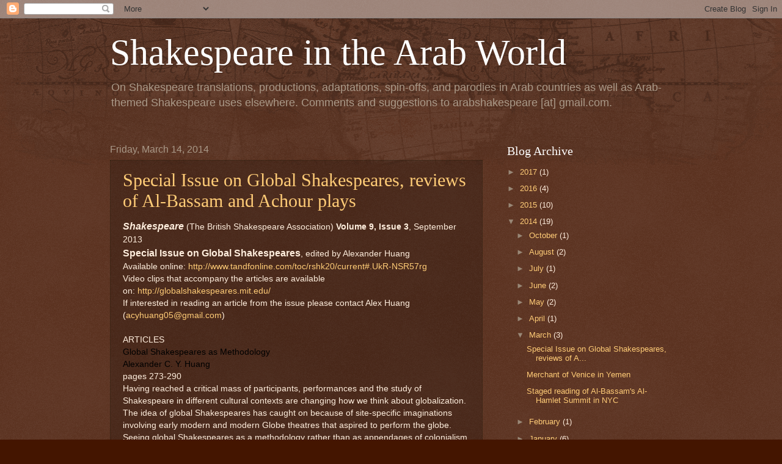

--- FILE ---
content_type: text/html; charset=UTF-8
request_url: https://arabshakespeare.blogspot.com/2014/03/
body_size: 17254
content:
<!DOCTYPE html>
<html class='v2' dir='ltr' lang='en'>
<head>
<link href='https://www.blogger.com/static/v1/widgets/335934321-css_bundle_v2.css' rel='stylesheet' type='text/css'/>
<meta content='width=1100' name='viewport'/>
<meta content='text/html; charset=UTF-8' http-equiv='Content-Type'/>
<meta content='blogger' name='generator'/>
<link href='https://arabshakespeare.blogspot.com/favicon.ico' rel='icon' type='image/x-icon'/>
<link href='http://arabshakespeare.blogspot.com/2014/03/' rel='canonical'/>
<link rel="alternate" type="application/atom+xml" title="Shakespeare in the Arab World - Atom" href="https://arabshakespeare.blogspot.com/feeds/posts/default" />
<link rel="alternate" type="application/rss+xml" title="Shakespeare in the Arab World - RSS" href="https://arabshakespeare.blogspot.com/feeds/posts/default?alt=rss" />
<link rel="service.post" type="application/atom+xml" title="Shakespeare in the Arab World - Atom" href="https://www.blogger.com/feeds/2543991114252294576/posts/default" />
<!--Can't find substitution for tag [blog.ieCssRetrofitLinks]-->
<meta content='http://arabshakespeare.blogspot.com/2014/03/' property='og:url'/>
<meta content='Shakespeare in the Arab World' property='og:title'/>
<meta content='On Shakespeare translations, productions, adaptations, spin-offs, and parodies in Arab countries as well as Arab-themed Shakespeare uses elsewhere.  Comments and suggestions to arabshakespeare [at] gmail.com.' property='og:description'/>
<title>Shakespeare in the Arab World: March 2014</title>
<style id='page-skin-1' type='text/css'><!--
/*
-----------------------------------------------
Blogger Template Style
Name:     Watermark
Designer: Blogger
URL:      www.blogger.com
----------------------------------------------- */
/* Use this with templates/1ktemplate-*.html */
/* Content
----------------------------------------------- */
body {
font: normal normal 14px Arial, Tahoma, Helvetica, FreeSans, sans-serif;
color: #ffeedd;
background: #441500 url(//www.blogblog.com/1kt/watermark/body_background_navigator.png) repeat scroll top left;
}
html body .content-outer {
min-width: 0;
max-width: 100%;
width: 100%;
}
.content-outer {
font-size: 92%;
}
a:link {
text-decoration:none;
color: #ffcc77;
}
a:visited {
text-decoration:none;
color: #ff8866;
}
a:hover {
text-decoration:underline;
color: #ffeecc;
}
.body-fauxcolumns .cap-top {
margin-top: 30px;
background: transparent url(//www.blogblog.com/1kt/watermark/body_overlay_navigator.png) no-repeat scroll top center;
height: 256px;
}
.content-inner {
padding: 0;
}
/* Header
----------------------------------------------- */
.header-inner .Header .titlewrapper,
.header-inner .Header .descriptionwrapper {
padding-left: 20px;
padding-right: 20px;
}
.Header h1 {
font: normal normal 60px Georgia, Utopia, 'Palatino Linotype', Palatino, serif;
color: #ffffff;
text-shadow: 2px 2px rgba(0, 0, 0, .1);
}
.Header h1 a {
color: #ffffff;
}
.Header .description {
font-size: 140%;
color: #aa9988;
}
/* Tabs
----------------------------------------------- */
.tabs-inner .section {
margin: 0 20px;
}
.tabs-inner .PageList, .tabs-inner .LinkList, .tabs-inner .Labels {
margin-left: -11px;
margin-right: -11px;
background-color: transparent;
border-top: 0 solid #ffffff;
border-bottom: 0 solid #ffffff;
-moz-box-shadow: 0 0 0 rgba(0, 0, 0, .3);
-webkit-box-shadow: 0 0 0 rgba(0, 0, 0, .3);
-goog-ms-box-shadow: 0 0 0 rgba(0, 0, 0, .3);
box-shadow: 0 0 0 rgba(0, 0, 0, .3);
}
.tabs-inner .PageList .widget-content,
.tabs-inner .LinkList .widget-content,
.tabs-inner .Labels .widget-content {
margin: -3px -11px;
background: transparent none  no-repeat scroll right;
}
.tabs-inner .widget ul {
padding: 2px 25px;
max-height: 34px;
background: transparent none no-repeat scroll left;
}
.tabs-inner .widget li {
border: none;
}
.tabs-inner .widget li a {
display: inline-block;
padding: .25em 1em;
font: normal normal 20px Georgia, Utopia, 'Palatino Linotype', Palatino, serif;
color: #ffcc77;
border-right: 1px solid #776655;
}
.tabs-inner .widget li:first-child a {
border-left: 1px solid #776655;
}
.tabs-inner .widget li.selected a, .tabs-inner .widget li a:hover {
color: #ffffff;
}
/* Headings
----------------------------------------------- */
h2 {
font: normal normal 20px Georgia, Utopia, 'Palatino Linotype', Palatino, serif;
color: #ffffff;
margin: 0 0 .5em;
}
h2.date-header {
font: normal normal 16px Arial, Tahoma, Helvetica, FreeSans, sans-serif;
color: #aa9988;
}
/* Main
----------------------------------------------- */
.main-inner .column-center-inner,
.main-inner .column-left-inner,
.main-inner .column-right-inner {
padding: 0 5px;
}
.main-outer {
margin-top: 0;
background: transparent none no-repeat scroll top left;
}
.main-inner {
padding-top: 30px;
}
.main-cap-top {
position: relative;
}
.main-cap-top .cap-right {
position: absolute;
height: 0;
width: 100%;
bottom: 0;
background: transparent none repeat-x scroll bottom center;
}
.main-cap-top .cap-left {
position: absolute;
height: 245px;
width: 280px;
right: 0;
bottom: 0;
background: transparent none no-repeat scroll bottom left;
}
/* Posts
----------------------------------------------- */
.post-outer {
padding: 15px 20px;
margin: 0 0 25px;
background: transparent url(//www.blogblog.com/1kt/watermark/post_background_navigator.png) repeat scroll top left;
_background-image: none;
border: dotted 1px #332211;
-moz-box-shadow: 0 0 0 rgba(0, 0, 0, .1);
-webkit-box-shadow: 0 0 0 rgba(0, 0, 0, .1);
-goog-ms-box-shadow: 0 0 0 rgba(0, 0, 0, .1);
box-shadow: 0 0 0 rgba(0, 0, 0, .1);
}
h3.post-title {
font: normal normal 30px Georgia, Utopia, 'Palatino Linotype', Palatino, serif;
margin: 0;
}
.comments h4 {
font: normal normal 30px Georgia, Utopia, 'Palatino Linotype', Palatino, serif;
margin: 1em 0 0;
}
.post-body {
font-size: 105%;
line-height: 1.5;
position: relative;
}
.post-header {
margin: 0 0 1em;
color: #aa9988;
}
.post-footer {
margin: 10px 0 0;
padding: 10px 0 0;
color: #aa9988;
border-top: dashed 1px #998877;
}
#blog-pager {
font-size: 140%
}
#comments .comment-author {
padding-top: 1.5em;
border-top: dashed 1px #998877;
background-position: 0 1.5em;
}
#comments .comment-author:first-child {
padding-top: 0;
border-top: none;
}
.avatar-image-container {
margin: .2em 0 0;
}
/* Comments
----------------------------------------------- */
.comments .comments-content .icon.blog-author {
background-repeat: no-repeat;
background-image: url([data-uri]);
}
.comments .comments-content .loadmore a {
border-top: 1px solid #998877;
border-bottom: 1px solid #998877;
}
.comments .continue {
border-top: 2px solid #998877;
}
/* Widgets
----------------------------------------------- */
.widget ul, .widget #ArchiveList ul.flat {
padding: 0;
list-style: none;
}
.widget ul li, .widget #ArchiveList ul.flat li {
padding: .35em 0;
text-indent: 0;
border-top: dashed 1px #998877;
}
.widget ul li:first-child, .widget #ArchiveList ul.flat li:first-child {
border-top: none;
}
.widget .post-body ul {
list-style: disc;
}
.widget .post-body ul li {
border: none;
}
.widget .zippy {
color: #998877;
}
.post-body img, .post-body .tr-caption-container, .Profile img, .Image img,
.BlogList .item-thumbnail img {
padding: 5px;
background: #fff;
-moz-box-shadow: 1px 1px 5px rgba(0, 0, 0, .5);
-webkit-box-shadow: 1px 1px 5px rgba(0, 0, 0, .5);
-goog-ms-box-shadow: 1px 1px 5px rgba(0, 0, 0, .5);
box-shadow: 1px 1px 5px rgba(0, 0, 0, .5);
}
.post-body img, .post-body .tr-caption-container {
padding: 8px;
}
.post-body .tr-caption-container {
color: #333333;
}
.post-body .tr-caption-container img {
padding: 0;
background: transparent;
border: none;
-moz-box-shadow: 0 0 0 rgba(0, 0, 0, .1);
-webkit-box-shadow: 0 0 0 rgba(0, 0, 0, .1);
-goog-ms-box-shadow: 0 0 0 rgba(0, 0, 0, .1);
box-shadow: 0 0 0 rgba(0, 0, 0, .1);
}
/* Footer
----------------------------------------------- */
.footer-outer {
color:#ffeedd;
background: #110000 url(https://resources.blogblog.com/blogblog/data/1kt/watermark/body_background_navigator.png) repeat scroll top left;
}
.footer-outer a {
color: #ffcc77;
}
.footer-outer a:visited {
color: #ff8866;
}
.footer-outer a:hover {
color: #ffeecc;
}
.footer-outer .widget h2 {
color: #ffffff;
}
/* Mobile
----------------------------------------------- */
body.mobile  {
background-size: 100% auto;
}
.mobile .body-fauxcolumn-outer {
background: transparent none repeat scroll top left;
}
html .mobile .mobile-date-outer {
border-bottom: none;
background: transparent url(//www.blogblog.com/1kt/watermark/post_background_navigator.png) repeat scroll top left;
_background-image: none;
margin-bottom: 10px;
}
.mobile .main-inner .date-outer {
padding: 0;
}
.mobile .main-inner .date-header {
margin: 10px;
}
.mobile .main-cap-top {
z-index: -1;
}
.mobile .content-outer {
font-size: 100%;
}
.mobile .post-outer {
padding: 10px;
}
.mobile .main-cap-top .cap-left {
background: transparent none no-repeat scroll bottom left;
}
.mobile .body-fauxcolumns .cap-top {
margin: 0;
}
.mobile-link-button {
background: transparent url(//www.blogblog.com/1kt/watermark/post_background_navigator.png) repeat scroll top left;
}
.mobile-link-button a:link, .mobile-link-button a:visited {
color: #ffcc77;
}
.mobile-index-date .date-header {
color: #aa9988;
}
.mobile-index-contents {
color: #ffeedd;
}
.mobile .tabs-inner .section {
margin: 0;
}
.mobile .tabs-inner .PageList {
margin-left: 0;
margin-right: 0;
}
.mobile .tabs-inner .PageList .widget-content {
margin: 0;
color: #ffffff;
background: transparent url(//www.blogblog.com/1kt/watermark/post_background_navigator.png) repeat scroll top left;
}
.mobile .tabs-inner .PageList .widget-content .pagelist-arrow {
border-left: 1px solid #776655;
}

--></style>
<style id='template-skin-1' type='text/css'><!--
body {
min-width: 960px;
}
.content-outer, .content-fauxcolumn-outer, .region-inner {
min-width: 960px;
max-width: 960px;
_width: 960px;
}
.main-inner .columns {
padding-left: 0;
padding-right: 310px;
}
.main-inner .fauxcolumn-center-outer {
left: 0;
right: 310px;
/* IE6 does not respect left and right together */
_width: expression(this.parentNode.offsetWidth -
parseInt("0") -
parseInt("310px") + 'px');
}
.main-inner .fauxcolumn-left-outer {
width: 0;
}
.main-inner .fauxcolumn-right-outer {
width: 310px;
}
.main-inner .column-left-outer {
width: 0;
right: 100%;
margin-left: -0;
}
.main-inner .column-right-outer {
width: 310px;
margin-right: -310px;
}
#layout {
min-width: 0;
}
#layout .content-outer {
min-width: 0;
width: 800px;
}
#layout .region-inner {
min-width: 0;
width: auto;
}
body#layout div.add_widget {
padding: 8px;
}
body#layout div.add_widget a {
margin-left: 32px;
}
--></style>
<link href='https://www.blogger.com/dyn-css/authorization.css?targetBlogID=2543991114252294576&amp;zx=2181019e-b723-4280-8a57-be7899381cc9' media='none' onload='if(media!=&#39;all&#39;)media=&#39;all&#39;' rel='stylesheet'/><noscript><link href='https://www.blogger.com/dyn-css/authorization.css?targetBlogID=2543991114252294576&amp;zx=2181019e-b723-4280-8a57-be7899381cc9' rel='stylesheet'/></noscript>
<meta name='google-adsense-platform-account' content='ca-host-pub-1556223355139109'/>
<meta name='google-adsense-platform-domain' content='blogspot.com'/>

</head>
<body class='loading variant-navigator'>
<div class='navbar section' id='navbar' name='Navbar'><div class='widget Navbar' data-version='1' id='Navbar1'><script type="text/javascript">
    function setAttributeOnload(object, attribute, val) {
      if(window.addEventListener) {
        window.addEventListener('load',
          function(){ object[attribute] = val; }, false);
      } else {
        window.attachEvent('onload', function(){ object[attribute] = val; });
      }
    }
  </script>
<div id="navbar-iframe-container"></div>
<script type="text/javascript" src="https://apis.google.com/js/platform.js"></script>
<script type="text/javascript">
      gapi.load("gapi.iframes:gapi.iframes.style.bubble", function() {
        if (gapi.iframes && gapi.iframes.getContext) {
          gapi.iframes.getContext().openChild({
              url: 'https://www.blogger.com/navbar/2543991114252294576?origin\x3dhttps://arabshakespeare.blogspot.com',
              where: document.getElementById("navbar-iframe-container"),
              id: "navbar-iframe"
          });
        }
      });
    </script><script type="text/javascript">
(function() {
var script = document.createElement('script');
script.type = 'text/javascript';
script.src = '//pagead2.googlesyndication.com/pagead/js/google_top_exp.js';
var head = document.getElementsByTagName('head')[0];
if (head) {
head.appendChild(script);
}})();
</script>
</div></div>
<div class='body-fauxcolumns'>
<div class='fauxcolumn-outer body-fauxcolumn-outer'>
<div class='cap-top'>
<div class='cap-left'></div>
<div class='cap-right'></div>
</div>
<div class='fauxborder-left'>
<div class='fauxborder-right'></div>
<div class='fauxcolumn-inner'>
</div>
</div>
<div class='cap-bottom'>
<div class='cap-left'></div>
<div class='cap-right'></div>
</div>
</div>
</div>
<div class='content'>
<div class='content-fauxcolumns'>
<div class='fauxcolumn-outer content-fauxcolumn-outer'>
<div class='cap-top'>
<div class='cap-left'></div>
<div class='cap-right'></div>
</div>
<div class='fauxborder-left'>
<div class='fauxborder-right'></div>
<div class='fauxcolumn-inner'>
</div>
</div>
<div class='cap-bottom'>
<div class='cap-left'></div>
<div class='cap-right'></div>
</div>
</div>
</div>
<div class='content-outer'>
<div class='content-cap-top cap-top'>
<div class='cap-left'></div>
<div class='cap-right'></div>
</div>
<div class='fauxborder-left content-fauxborder-left'>
<div class='fauxborder-right content-fauxborder-right'></div>
<div class='content-inner'>
<header>
<div class='header-outer'>
<div class='header-cap-top cap-top'>
<div class='cap-left'></div>
<div class='cap-right'></div>
</div>
<div class='fauxborder-left header-fauxborder-left'>
<div class='fauxborder-right header-fauxborder-right'></div>
<div class='region-inner header-inner'>
<div class='header section' id='header' name='Header'><div class='widget Header' data-version='1' id='Header1'>
<div id='header-inner'>
<div class='titlewrapper'>
<h1 class='title'>
<a href='https://arabshakespeare.blogspot.com/'>
Shakespeare in the Arab World
</a>
</h1>
</div>
<div class='descriptionwrapper'>
<p class='description'><span>On Shakespeare translations, productions, adaptations, spin-offs, and parodies in Arab countries as well as Arab-themed Shakespeare uses elsewhere.  Comments and suggestions to arabshakespeare [at] gmail.com.</span></p>
</div>
</div>
</div></div>
</div>
</div>
<div class='header-cap-bottom cap-bottom'>
<div class='cap-left'></div>
<div class='cap-right'></div>
</div>
</div>
</header>
<div class='tabs-outer'>
<div class='tabs-cap-top cap-top'>
<div class='cap-left'></div>
<div class='cap-right'></div>
</div>
<div class='fauxborder-left tabs-fauxborder-left'>
<div class='fauxborder-right tabs-fauxborder-right'></div>
<div class='region-inner tabs-inner'>
<div class='tabs no-items section' id='crosscol' name='Cross-Column'></div>
<div class='tabs no-items section' id='crosscol-overflow' name='Cross-Column 2'></div>
</div>
</div>
<div class='tabs-cap-bottom cap-bottom'>
<div class='cap-left'></div>
<div class='cap-right'></div>
</div>
</div>
<div class='main-outer'>
<div class='main-cap-top cap-top'>
<div class='cap-left'></div>
<div class='cap-right'></div>
</div>
<div class='fauxborder-left main-fauxborder-left'>
<div class='fauxborder-right main-fauxborder-right'></div>
<div class='region-inner main-inner'>
<div class='columns fauxcolumns'>
<div class='fauxcolumn-outer fauxcolumn-center-outer'>
<div class='cap-top'>
<div class='cap-left'></div>
<div class='cap-right'></div>
</div>
<div class='fauxborder-left'>
<div class='fauxborder-right'></div>
<div class='fauxcolumn-inner'>
</div>
</div>
<div class='cap-bottom'>
<div class='cap-left'></div>
<div class='cap-right'></div>
</div>
</div>
<div class='fauxcolumn-outer fauxcolumn-left-outer'>
<div class='cap-top'>
<div class='cap-left'></div>
<div class='cap-right'></div>
</div>
<div class='fauxborder-left'>
<div class='fauxborder-right'></div>
<div class='fauxcolumn-inner'>
</div>
</div>
<div class='cap-bottom'>
<div class='cap-left'></div>
<div class='cap-right'></div>
</div>
</div>
<div class='fauxcolumn-outer fauxcolumn-right-outer'>
<div class='cap-top'>
<div class='cap-left'></div>
<div class='cap-right'></div>
</div>
<div class='fauxborder-left'>
<div class='fauxborder-right'></div>
<div class='fauxcolumn-inner'>
</div>
</div>
<div class='cap-bottom'>
<div class='cap-left'></div>
<div class='cap-right'></div>
</div>
</div>
<!-- corrects IE6 width calculation -->
<div class='columns-inner'>
<div class='column-center-outer'>
<div class='column-center-inner'>
<div class='main section' id='main' name='Main'><div class='widget Blog' data-version='1' id='Blog1'>
<div class='blog-posts hfeed'>

          <div class="date-outer">
        
<h2 class='date-header'><span>Friday, March 14, 2014</span></h2>

          <div class="date-posts">
        
<div class='post-outer'>
<div class='post hentry uncustomized-post-template' itemprop='blogPost' itemscope='itemscope' itemtype='http://schema.org/BlogPosting'>
<meta content='2543991114252294576' itemprop='blogId'/>
<meta content='3101049597232355163' itemprop='postId'/>
<a name='3101049597232355163'></a>
<h3 class='post-title entry-title' itemprop='name'>
<a href='https://arabshakespeare.blogspot.com/2014/03/special-issue-on-global-shakespeares.html'>Special Issue on Global Shakespeares, reviews of Al-Bassam and Achour plays</a>
</h3>
<div class='post-header'>
<div class='post-header-line-1'></div>
</div>
<div class='post-body entry-content' id='post-body-3101049597232355163' itemprop='description articleBody'>
<div dir="ltr" style="text-align: left;" trbidi="on">
<div>
<span style="font-family: Arial;"><i><b><span class="Apple-style-span" style="font-size: medium;">Shakespeare</span></b></i>&nbsp;(The British Shakespeare Association)&nbsp;</span><span style="font-family: Arial;"><b>Volume 9, Issue 3</b>, September 2013</span></div>
<div class="">
<span style="font-family: Arial;"><b><span class="Apple-style-span" style="font-size: medium;">Special Issue on Global Shakespeares</span></b>, edited by Alexander Huang</span></div>
<div class="">
<span style="font-family: Arial;">Available online:&nbsp;<a href="http://www.tandfonline.com/toc/rshk20/current#.UkR-NSR57rg">http://www.tandfonline.com/toc/rshk20/current#.UkR-NSR57rg</a></span></div>
<div class="">
<span style="font-family: Arial;">Video clips that accompany the articles are available on:&nbsp;<a href="http://globalshakespeares.mit.edu/">http://globalshakespeares.mit.edu/</a></span></div>
<div>
<span class="Apple-style-span" style="font-family: Arial;">If interested in reading an article from the issue please contact Alex Huang (</span><span class="Apple-style-span" style="font-family: Arial;"><a href="mailto:acyhuang05@gmail.com">acyhuang05@gmail.com</a></span><span class="Apple-style-span" style="font-family: Arial;">)</span></div>
<div>
<span class="Apple-style-span" style="font-family: Arial;"><br /></span></div>
<div class="">
<span style="font-family: Arial;">ARTICLES</span></div>
<div class="">
<span style="font-family: Arial;"><a href="http://www.tandfonline.com/doi/full/10.1080/17450918.2013.827236"><span style="color: windowtext; text-decoration: none;"></span></a></span></div>
<div class="">
<span style="font-family: Arial;"><a href="http://www.tandfonline.com/doi/full/10.1080/17450918.2013.827236"><span style="color: windowtext; text-decoration: none;">Global Shakespeares as Methodology</span></a></span></div>
<div class="">
<span style="font-family: Arial;"><a href="http://www.tandfonline.com/action/doSearch?action=runSearch&amp;type=advanced&amp;searchType=journal&amp;result=true&amp;prevSearch=%2Bauthorsfield%3A%28Huang%2C+A+C+Y%29"><span style="color: windowtext; text-decoration: none;">Alexander C. Y. Huang</span></a><br />pages 273-290</span></div>
<div class="">
<span style="font-family: Arial;">Having
 reached a critical mass of participants, performances and the study of 
Shakespeare in different cultural contexts are changing how we think 
about globalization. The idea of global Shakespeares has caught on 
because of site-specific imaginations involving early modern and modern 
Globe theatres that aspired to perform the globe. Seeing global 
Shakespeares as a methodology rather than as appendages of colonialism, 
as political rhetorics, or as centerpieces in a display of exotic 
cultures situates us in a postnational space that is defined by fluid 
cultural locations rather than by nation-states. This framework helps us
 confront archival silences in the record of globalization, understand 
the spectral quality of citations of Shakespeare and mobile artworks, 
and reframe the debate about cultural exchange. Global Shakespeares as a
 field registers the shifting locus of anxiety between cultural 
particularity and universality. The special issue explores the promise 
and perils of political articulations of cultural difference and 
suggests new approaches to performances in marginalized or polyglot 
spaces.</span></div>
<div class="">
<span style="font-family: Arial;"><br /></span></div>
<div class="">
<span style="font-family: Arial;"><a href="http://www.tandfonline.com/doi/full/10.1080/17450918.2013.815263"><span style="color: windowtext; text-decoration: none;"></span></a></span></div>
<div class="">
<span style="font-family: Arial;"><a href="http://www.tandfonline.com/doi/full/10.1080/17450918.2013.815263"><span style="color: windowtext; text-decoration: none;">Hamlet, the Heike and the Fall of Troy</span></a></span></div>
<div class="">
<span style="font-family: Arial;"><a href="http://www.tandfonline.com/action/doSearch?action=runSearch&amp;type=advanced&amp;searchType=journal&amp;result=true&amp;prevSearch=%2Bauthorsfield%3A%28Donaldson%2C+P+S%29"><span style="color: windowtext; text-decoration: none;">Peter S. Donaldson</span></a><br />pages 291-303</span></div>
<div>
<span style="font-family: Arial;">&nbsp;</span></div>
<div class="">
<span style="font-family: Arial;"><a href="http://www.tandfonline.com/doi/full/10.1080/17450918.2013.816350"><span style="color: windowtext; text-decoration: none;"></span></a></span></div>
<div class="">
<span style="font-family: Arial;"><a href="http://www.tandfonline.com/doi/full/10.1080/17450918.2013.816350"><span style="color: windowtext; text-decoration: none;">Postcolonial hybridity: The making of a Bollywood Lear in London</span></a></span></div>
<div class="">
<span style="font-family: Arial;"><a href="http://www.tandfonline.com/action/doSearch?action=runSearch&amp;type=advanced&amp;searchType=journal&amp;result=true&amp;prevSearch=%2Bauthorsfield%3A%28F%C3%B6ldv%C3%A1ry%2C+K%29"><span style="color: windowtext; text-decoration: none;">Kinga Földváry</span></a><br />pages 304-312</span></div>
<div>
<span style="font-family: Arial;">&nbsp;</span></div>
<div class="">
<span style="font-family: Arial;"><a href="http://www.tandfonline.com/doi/full/10.1080/17450918.2013.826732"><span style="color: windowtext; text-decoration: none;"></span></a></span></div>
<div class="">
<span style="font-family: Arial;"><a href="http://www.tandfonline.com/doi/full/10.1080/17450918.2013.826732"><span style="color: windowtext; text-decoration: none;">Caribbean tricksters at crossroads: Davlin Thomas's Lear Ananci and Hamlet: The Eshu Experience</span></a></span></div>
<div class="">
<span style="font-family: Arial;"><a href="http://www.tandfonline.com/action/doSearch?action=runSearch&amp;type=advanced&amp;searchType=journal&amp;result=true&amp;prevSearch=%2Bauthorsfield%3A%28Rampaul%2C+G%29"><span style="color: windowtext; text-decoration: none;">Giselle Rampaul</span></a><br />pages 313-321</span></div>
<div>
<span style="font-family: Arial;">&nbsp;</span></div>
<div class="">
<span style="font-family: Arial;"><a href="http://www.tandfonline.com/doi/full/10.1080/17450918.2013.816351"><span style="color: windowtext; text-decoration: none;"></span></a></span></div>
<div class="">
<span style="font-family: Arial;"><a href="http://www.tandfonline.com/doi/full/10.1080/17450918.2013.816351"><span style="color: windowtext; text-decoration: none;">European touring stars and the Shakespearean distinction of the Spanish actor-manager in Madrid and Latin America (1898&#8211;1936)</span></a></span></div>
<div class="">
<span style="font-family: Arial;"><a href="http://www.tandfonline.com/action/doSearch?action=runSearch&amp;type=advanced&amp;searchType=journal&amp;result=true&amp;prevSearch=%2Bauthorsfield%3A%28Cerd%C3%A1%2C+J+F%29"><span style="color: windowtext; text-decoration: none;">Juan F. Cerdá</span></a><br />pages 322-329</span></div>
<div>
<span style="font-family: Arial;"><span>&nbsp;</span></span></div>
<div class="">
<span style="font-family: Arial;"><a href="http://www.tandfonline.com/doi/full/10.1080/17450918.2013.816352"><span style="color: windowtext; text-decoration: none;"></span></a></span></div>
<div class="">
<span style="font-family: Arial;"><a href="http://www.tandfonline.com/doi/full/10.1080/17450918.2013.816352"><span style="color: windowtext; text-decoration: none;">What's global about global Shakespeare? The case of Perttu Leppä's 8 päivää ensi-iltaan (8 Days to the Premiere)</span></a></span></div>
<div class="">
<span style="font-family: Arial;"><a href="http://www.tandfonline.com/action/doSearch?action=runSearch&amp;type=advanced&amp;searchType=journal&amp;result=true&amp;prevSearch=%2Bauthorsfield%3A%28Kein%C3%A4nen%2C+N%29"><span style="color: windowtext; text-decoration: none;">Nely Keinänen</span></a><br />pages 330-338</span></div>
<div>
<span style="font-family: Arial;">&nbsp;</span></div>
<div>
<span style="font-family: Arial;">&nbsp;</span></div>
<div class="">
<span style="font-family: Arial;"><span></span>REVIEWS</span></div>
<div class="">
<span style="font-family: Arial;"><a href="http://www.tandfonline.com/doi/full/10.1080/17450918.2013.816353"><span style="color: windowtext; text-decoration: none;"></span></a></span></div>
<div class="">
<span style="font-family: Arial;"><a href="http://www.tandfonline.com/doi/full/10.1080/17450918.2013.816353"><span style="color: windowtext; text-decoration: none;">Review
 of Sua Incelença, Ricardo III (directed by Gabriel Villela for Clowns 
de Shakespeare) at Largo da Ordem, Curitiba, Brazil, 29 March 2011</span></a></span></div>
<div class="">
<span style="font-family: Arial;"><a href="http://www.tandfonline.com/action/doSearch?action=runSearch&amp;type=advanced&amp;searchType=journal&amp;result=true&amp;prevSearch=%2Bauthorsfield%3A%28Camati%2C+A+S%29"><span style="color: windowtext; text-decoration: none;">Anna S. Camati</span></a>&nbsp;&amp;&nbsp;<a href="http://www.tandfonline.com/action/doSearch?action=runSearch&amp;type=advanced&amp;searchType=journal&amp;result=true&amp;prevSearch=%2Bauthorsfield%3A%28Le%C3%A3o%2C+L+C%29"><span style="color: windowtext; text-decoration: none;">Liana C. Leão</span></a><br />pages 339-341</span></div>
<div>
<span style="font-family: Arial;">&nbsp;</span></div>
<div class="">
<br /></div>
<div class="">
<span style="font-family: Arial;"><a href="http://www.tandfonline.com/doi/full/10.1080/17450918.2013.816354"><span style="color: windowtext; text-decoration: none;">Review of Shakespeare's Titus Andronicus (directed by Silviu Purcarete), the National Theater in Craiova, Romania, 14 March 1992</span></a></span></div>
<div class="">
<span style="font-family: Arial;"><a href="http://www.tandfonline.com/action/doSearch?action=runSearch&amp;type=advanced&amp;searchType=journal&amp;result=true&amp;prevSearch=%2Bauthorsfield%3A%28Ghita%2C+L%29"><span style="color: windowtext; text-decoration: none;">Lucian Ghita</span></a><br />pages 342-346</span></div>
<div>
<span style="font-family: Arial;"><span>&nbsp;</span></span></div>
<div class="">
<span style="font-family: Arial;"><a href="http://www.tandfonline.com/doi/full/10.1080/17450918.2013.816355"><span style="color: windowtext; text-decoration: none;"></span></a></span></div>
<div class="">
<span style="font-family: Arial;"><a href="http://www.tandfonline.com/doi/full/10.1080/17450918.2013.816355"><span style="color: windowtext; text-decoration: none;">Review
 of Shakespeare's The Winter's Tale (Directed by Anirudh Nair and Neel 
Chaudhuri for The Tadpole Repertory and Wide Aisle Productions), Zorba 
the Buddha Performance Space, Ghitorni, New Delhi, India, 3 March 2013</span></a></span></div>
<div class="">
<span style="font-family: Arial;"><a href="http://www.tandfonline.com/action/doSearch?action=runSearch&amp;type=advanced&amp;searchType=journal&amp;result=true&amp;prevSearch=%2Bauthorsfield%3A%28Singh%2C+J%29"><span style="color: windowtext; text-decoration: none;">Jyotsna Singh</span></a><br />pages 347-349</span></div>
<div>
<span style="font-family: Arial;"><span>&nbsp;</span></span></div>
<div class="">
<b><span style="font-family: Arial;"><a href="http://www.tandfonline.com/doi/full/10.1080/17450918.2013.816362"><span style="color: windowtext; text-decoration: none;"></span></a></span></b></div>
<div class="">
<b><span style="font-family: Arial;"><a href="http://www.tandfonline.com/doi/full/10.1080/17450918.2013.816362"><span style="color: windowtext; text-decoration: none;">Review of The Speaker's Progress (directed by Sulayman Al-Bassam), Paramount Theatre, Boston, USA, October 12-16, 2011</span></a></span></b></div>
<div class="">
<b><span style="font-family: Arial;"><a href="http://www.tandfonline.com/action/doSearch?action=runSearch&amp;type=advanced&amp;searchType=journal&amp;result=true&amp;prevSearch=%2Bauthorsfield%3A%28Litvin%2C+M%29"><span style="color: windowtext; text-decoration: none;">Margaret Litvin</span></a><br />pages 350-352</span></b></div>
<div>
<span style="font-family: Arial;">&nbsp;</span></div>
<div class="">
<span style="font-family: Arial;"><a href="http://www.tandfonline.com/doi/full/10.1080/17450918.2013.816356"><span style="color: windowtext; text-decoration: none;"></span></a></span></div>
<div class="">
<span style="font-family: Arial;"><a href="http://www.tandfonline.com/doi/full/10.1080/17450918.2013.816356"><span style="color: windowtext; text-decoration: none;">Review
 of La Tempestad (directed by John Mowat for the Companhia do Chapitô) 
at the Corral de Comedias, Almagro, Spain, 23 July 2011</span></a></span></div>
<div class="">
<span style="font-family: Arial;"><a href="http://www.tandfonline.com/action/doSearch?action=runSearch&amp;type=advanced&amp;searchType=journal&amp;result=true&amp;prevSearch=%2Bauthorsfield%3A%28Della+Gatta%2C+C%29"><span style="color: windowtext; text-decoration: none;">Carla Della Gatta</span></a><br />pages 353-355</span></div>
<div>
<span style="font-family: Arial;"><span>&nbsp;</span></span></div>
<div class="">
<span style="font-family: Arial;"><a href="http://www.tandfonline.com/doi/full/10.1080/17450918.2013.816361"><span style="color: windowtext; text-decoration: none;"></span></a></span></div>
<div class="">
<span style="font-family: Arial;"><a href="http://www.tandfonline.com/doi/full/10.1080/17450918.2013.816361"><span style="color: windowtext; text-decoration: none;">Review
 of Hamlet or Three Boys and One Girl (adapted and directed by Nikolay 
Georgiev and the @lma @lter Student Theatre-Laboratory) at the Theatre 
Hall of Sofia University, Bulgaria, 12 March 2013</span></a></span></div>
<div class="">
<span style="font-family: Arial;"><a href="http://www.tandfonline.com/action/doSearch?action=runSearch&amp;type=advanced&amp;searchType=journal&amp;result=true&amp;prevSearch=%2Bauthorsfield%3A%28Niagolov%2C+G%29"><span style="color: windowtext; text-decoration: none;">Georgi Niagolov</span></a><br />pages 356-358</span></div>
<div>
<span style="font-family: Arial;">&nbsp;</span></div>
<div class="">
<b><span style="font-family: Arial;"><a href="http://www.tandfonline.com/doi/full/10.1080/17450918.2013.816357"><span style="color: windowtext; text-decoration: none;">Review
 of Shakespeare and APA's Macbeth: Leila and Ben &#8211; A Bloody History 
(directed by Lotfi Achour) and the company's talkback at Re-making 
Shakespeare for the World Shakespeare Festival at the Northern Stage, 
Newcastle, UK, 14 July 2012</span></a></span></b></div>
<div class="">
<b><span style="font-family: Arial;"><a href="http://www.tandfonline.com/action/doSearch?action=runSearch&amp;type=advanced&amp;searchType=journal&amp;result=true&amp;prevSearch=%2Bauthorsfield%3A%28Walkling%2C+S+J%29"><span style="color: windowtext; text-decoration: none;">Saffron J. Walkling</span></a>&nbsp;&amp;&nbsp;<a href="http://www.tandfonline.com/action/doSearch?action=runSearch&amp;type=advanced&amp;searchType=journal&amp;result=true&amp;prevSearch=%2Bauthorsfield%3A%28Cormack%2C+R%29"><span style="color: windowtext; text-decoration: none;">Raphael Cormack</span></a><br />pages 359-361</span></b></div>
<div>
<span style="font-family: Arial;"><span>&nbsp;</span></span></div>
<div class="">
<span style="font-family: Arial;"><a href="http://www.tandfonline.com/doi/full/10.1080/17450918.2013.816358"><span style="color: windowtext; text-decoration: none;"></span></a></span></div>
<div class="">
<span style="font-family: Arial;"><a href="http://www.tandfonline.com/doi/full/10.1080/17450918.2013.816358"><span style="color: windowtext; text-decoration: none;">Review of Robert Lewis' Red Hamlet (directed by Robert Lewis) for the Group Theatre, New York, October 1933</span></a></span></div>
<div class="">
<span style="font-family: Arial;"><a href="http://www.tandfonline.com/action/doSearch?action=runSearch&amp;type=advanced&amp;searchType=journal&amp;result=true&amp;prevSearch=%2Bauthorsfield%3A%28Butcher%2C+J%29"><span style="color: windowtext; text-decoration: none;">Jeffrey Butcher</span></a><br />pages 362-364</span></div>
<div>
<span style="font-family: Arial;"><span>&nbsp;</span></span></div>
<div class="">
<span style="font-family: Arial;"><a href="http://www.tandfonline.com/doi/full/10.1080/17450918.2013.816359"><span style="color: windowtext; text-decoration: none;"></span></a></span></div>
<div class="">
<span style="font-family: Arial;"><span style="color: windowtext; text-decoration: none;">Review
 of Shakespeare's Othello (directed by Nikos Charalambous for the Cyprus
 Theatre Organization) at Latsia Municipal Theatre, Nicosia, Cyprus, 27 
November 2010</span></span></div>
<div class="">
<span style="font-family: Arial;"><a href="http://www.tandfonline.com/action/doSearch?action=runSearch&amp;type=advanced&amp;searchType=journal&amp;result=true&amp;prevSearch=%2Bauthorsfield%3A%28Pilla%2C+E%29"><span style="color: windowtext; text-decoration: none;">Eleni Pilla</span></a><br />pages 365-366</span></div>
<div>
<span style="font-family: Arial;">&nbsp;</span></div>
<div>
<span style="font-family: Arial;">&nbsp;</span></div>
<div>
<span style="font-family: Arial;">&nbsp;</span></div>
<div class="">
<span style="font-family: Arial;">REVIEW ARTICLE</span></div>
<div class="">
<br /></div>
<div class="">
<span style="font-family: Arial;"><a href="http://www.tandfonline.com/doi/full/10.1080/17450918.2013.816360"><span style="color: windowtext; text-decoration: none;">Giving a &#8220;Local Habitation&#8221; to &#8220;Airy Nothing&#8221;: Review of the Global Shakespeares Video and Performance Archive</span></a></span></div>
<div class="">
<span style="font-family: Arial;"><a href="http://www.tandfonline.com/action/doSearch?action=runSearch&amp;type=advanced&amp;searchType=journal&amp;result=true&amp;prevSearch=%2Bauthorsfield%3A%28Swenson%2C+H+B%29"><span style="color: windowtext; text-decoration: none;">Haylie Brooke Swenson</span></a><br />pages 367-372</span></div>
</div>
<div style='clear: both;'></div>
</div>
<div class='post-footer'>
<div class='post-footer-line post-footer-line-1'>
<span class='post-author vcard'>
Posted by
<span class='fn' itemprop='author' itemscope='itemscope' itemtype='http://schema.org/Person'>
<meta content='https://www.blogger.com/profile/03947761967659399516' itemprop='url'/>
<a class='g-profile' href='https://www.blogger.com/profile/03947761967659399516' rel='author' title='author profile'>
<span itemprop='name'>Margaret Litvin</span>
</a>
</span>
</span>
<span class='post-timestamp'>
at
<meta content='http://arabshakespeare.blogspot.com/2014/03/special-issue-on-global-shakespeares.html' itemprop='url'/>
<a class='timestamp-link' href='https://arabshakespeare.blogspot.com/2014/03/special-issue-on-global-shakespeares.html' rel='bookmark' title='permanent link'><abbr class='published' itemprop='datePublished' title='2014-03-14T10:55:00-07:00'>10:55&#8239;AM</abbr></a>
</span>
<span class='post-comment-link'>
<a class='comment-link' href='https://www.blogger.com/comment/fullpage/post/2543991114252294576/3101049597232355163' onclick=''>
No comments:
  </a>
</span>
<span class='post-icons'>
<span class='item-action'>
<a href='https://www.blogger.com/email-post/2543991114252294576/3101049597232355163' title='Email Post'>
<img alt='' class='icon-action' height='13' src='https://resources.blogblog.com/img/icon18_email.gif' width='18'/>
</a>
</span>
<span class='item-control blog-admin pid-114653174'>
<a href='https://www.blogger.com/post-edit.g?blogID=2543991114252294576&postID=3101049597232355163&from=pencil' title='Edit Post'>
<img alt='' class='icon-action' height='18' src='https://resources.blogblog.com/img/icon18_edit_allbkg.gif' width='18'/>
</a>
</span>
</span>
<div class='post-share-buttons goog-inline-block'>
</div>
</div>
<div class='post-footer-line post-footer-line-2'>
<span class='post-labels'>
Labels:
<a href='https://arabshakespeare.blogspot.com/search/label/Achour' rel='tag'>Achour</a>,
<a href='https://arabshakespeare.blogspot.com/search/label/Al-Bassam' rel='tag'>Al-Bassam</a>,
<a href='https://arabshakespeare.blogspot.com/search/label/Global%20Shakespeares' rel='tag'>Global Shakespeares</a>,
<a href='https://arabshakespeare.blogspot.com/search/label/Global%20Shakespeares%20archive' rel='tag'>Global Shakespeares archive</a>,
<a href='https://arabshakespeare.blogspot.com/search/label/Huang' rel='tag'>Huang</a>,
<a href='https://arabshakespeare.blogspot.com/search/label/journals' rel='tag'>journals</a>,
<a href='https://arabshakespeare.blogspot.com/search/label/Kuwait' rel='tag'>Kuwait</a>,
<a href='https://arabshakespeare.blogspot.com/search/label/Macbeth' rel='tag'>Macbeth</a>,
<a href='https://arabshakespeare.blogspot.com/search/label/reviews' rel='tag'>reviews</a>,
<a href='https://arabshakespeare.blogspot.com/search/label/Tunisia' rel='tag'>Tunisia</a>,
<a href='https://arabshakespeare.blogspot.com/search/label/twelfth%20night' rel='tag'>twelfth night</a>
</span>
</div>
<div class='post-footer-line post-footer-line-3'>
<span class='post-location'>
</span>
</div>
</div>
</div>
</div>

          </div></div>
        

          <div class="date-outer">
        
<h2 class='date-header'><span>Wednesday, March 5, 2014</span></h2>

          <div class="date-posts">
        
<div class='post-outer'>
<div class='post hentry uncustomized-post-template' itemprop='blogPost' itemscope='itemscope' itemtype='http://schema.org/BlogPosting'>
<meta content='2543991114252294576' itemprop='blogId'/>
<meta content='5143854663883812795' itemprop='postId'/>
<a name='5143854663883812795'></a>
<h3 class='post-title entry-title' itemprop='name'>
<a href='https://arabshakespeare.blogspot.com/2014/03/merchant-of-venice-in-yemen.html'>Merchant of Venice in Yemen</a>
</h3>
<div class='post-header'>
<div class='post-header-line-1'></div>
</div>
<div class='post-body entry-content' id='post-body-5143854663883812795' itemprop='description articleBody'>
<div dir="ltr" style="text-align: left;" trbidi="on">
Thanks to Dr. Katherine Hennessey, we have <a href="http://globalshakespeares.mit.edu/lamp-will-keep-you-company-hazaber-amin-2013/">a video clip and a lot of analysis</a> of a March 2013 Yemeni <i>Merchant of Venice </i>adaptation up at the Global Shakespeares site.<br />
<br />
For more on the production, and on the history of 
Shakespearean adaptations in Yemen, see her article:<a href="http://www.arablit.it/rivista_arablit/Numero5_2013/01_hennessy.pdf"> &#8220;Shylock in the Hadhramaut?&nbsp; Adaptations of Shakespeare on the Yemeni Stage&#8221; by Katherine Hennessey, Arablit 3:5, June 2013</a>.<br />
<br />
How cool is this?&nbsp; Thanks, Katherine!<br />
<br />
</div>
<div style='clear: both;'></div>
</div>
<div class='post-footer'>
<div class='post-footer-line post-footer-line-1'>
<span class='post-author vcard'>
Posted by
<span class='fn' itemprop='author' itemscope='itemscope' itemtype='http://schema.org/Person'>
<meta content='https://www.blogger.com/profile/03947761967659399516' itemprop='url'/>
<a class='g-profile' href='https://www.blogger.com/profile/03947761967659399516' rel='author' title='author profile'>
<span itemprop='name'>Margaret Litvin</span>
</a>
</span>
</span>
<span class='post-timestamp'>
at
<meta content='http://arabshakespeare.blogspot.com/2014/03/merchant-of-venice-in-yemen.html' itemprop='url'/>
<a class='timestamp-link' href='https://arabshakespeare.blogspot.com/2014/03/merchant-of-venice-in-yemen.html' rel='bookmark' title='permanent link'><abbr class='published' itemprop='datePublished' title='2014-03-05T21:14:00-08:00'>9:14&#8239;PM</abbr></a>
</span>
<span class='post-comment-link'>
<a class='comment-link' href='https://www.blogger.com/comment/fullpage/post/2543991114252294576/5143854663883812795' onclick=''>
No comments:
  </a>
</span>
<span class='post-icons'>
<span class='item-action'>
<a href='https://www.blogger.com/email-post/2543991114252294576/5143854663883812795' title='Email Post'>
<img alt='' class='icon-action' height='13' src='https://resources.blogblog.com/img/icon18_email.gif' width='18'/>
</a>
</span>
<span class='item-control blog-admin pid-114653174'>
<a href='https://www.blogger.com/post-edit.g?blogID=2543991114252294576&postID=5143854663883812795&from=pencil' title='Edit Post'>
<img alt='' class='icon-action' height='18' src='https://resources.blogblog.com/img/icon18_edit_allbkg.gif' width='18'/>
</a>
</span>
</span>
<div class='post-share-buttons goog-inline-block'>
</div>
</div>
<div class='post-footer-line post-footer-line-2'>
<span class='post-labels'>
Labels:
<a href='https://arabshakespeare.blogspot.com/search/label/Katherine%20Hennessey' rel='tag'>Katherine Hennessey</a>,
<a href='https://arabshakespeare.blogspot.com/search/label/Merchant%20of%20Venice' rel='tag'>Merchant of Venice</a>,
<a href='https://arabshakespeare.blogspot.com/search/label/Yemen' rel='tag'>Yemen</a>
</span>
</div>
<div class='post-footer-line post-footer-line-3'>
<span class='post-location'>
</span>
</div>
</div>
</div>
</div>
<div class='post-outer'>
<div class='post hentry uncustomized-post-template' itemprop='blogPost' itemscope='itemscope' itemtype='http://schema.org/BlogPosting'>
<meta content='https://blogger.googleusercontent.com/img/b/R29vZ2xl/AVvXsEj9ZFYJWj_53z_K2PKoT7624VGaC6siIYhuEiqewWNvGpAJlwGIJrBMkmFpjN8uXJsG9qnE5djsYTwSg1kBnYeoFpB_lh0wDrQ0kdV-wDkKTYyXvSJXY3brMdQr8Iwm2SN0Vh15Kas6znJJ/s1600/611.jpg' itemprop='image_url'/>
<meta content='2543991114252294576' itemprop='blogId'/>
<meta content='7731854111779433521' itemprop='postId'/>
<a name='7731854111779433521'></a>
<h3 class='post-title entry-title' itemprop='name'>
<a href='https://arabshakespeare.blogspot.com/2014/03/staged-reading-of-al-bassams-al-hamlet.html'>Staged reading of Al-Bassam's Al-Hamlet Summit in NYC</a>
</h3>
<div class='post-header'>
<div class='post-header-line-1'></div>
</div>
<div class='post-body entry-content' id='post-body-7731854111779433521' itemprop='description articleBody'>
<div dir="ltr" style="text-align: left;" trbidi="on">
Hey NYC folks! Go see the <a href="http://gallatin.nyu.edu/utilities/events/2014/03/hamletsummit.html">staged reading of The Al-Hamlet Summit</a> at NYU-Gallatin,&nbsp; <br />
<div class="separator" style="clear: both; text-align: center;">
<a href="https://blogger.googleusercontent.com/img/b/R29vZ2xl/AVvXsEj9ZFYJWj_53z_K2PKoT7624VGaC6siIYhuEiqewWNvGpAJlwGIJrBMkmFpjN8uXJsG9qnE5djsYTwSg1kBnYeoFpB_lh0wDrQ0kdV-wDkKTYyXvSJXY3brMdQr8Iwm2SN0Vh15Kas6znJJ/s1600/611.jpg" imageanchor="1" style="margin-left: 1em; margin-right: 1em;"><img border="0" height="320" src="https://blogger.googleusercontent.com/img/b/R29vZ2xl/AVvXsEj9ZFYJWj_53z_K2PKoT7624VGaC6siIYhuEiqewWNvGpAJlwGIJrBMkmFpjN8uXJsG9qnE5djsYTwSg1kBnYeoFpB_lh0wDrQ0kdV-wDkKTYyXvSJXY3brMdQr8Iwm2SN0Vh15Kas6znJJ/s1600/611.jpg" width="246" /></a></div>
and/or this discussion at Columbia,<br />
<div class="separator" style="clear: both; text-align: center;">
<a href="https://blogger.googleusercontent.com/img/b/R29vZ2xl/AVvXsEi4SHvLsJfEtxtGCpfhLBkq6SFtBjNwpxiruEGb1r90U_ZD-3amSLqQFZiie3lVB8VfDesaVY25hXmbmzuNaVR1ouVgseET6CoOJIYRK3M8DJ7iD1-Jbex3ATNdEgfZM47o3sNQDkFkDF0K/s1600/PastedGraphic-1.tiff" imageanchor="1" style="margin-left: 1em; margin-right: 1em;"><img border="0" height="320" src="https://blogger.googleusercontent.com/img/b/R29vZ2xl/AVvXsEi4SHvLsJfEtxtGCpfhLBkq6SFtBjNwpxiruEGb1r90U_ZD-3amSLqQFZiie3lVB8VfDesaVY25hXmbmzuNaVR1ouVgseET6CoOJIYRK3M8DJ7iD1-Jbex3ATNdEgfZM47o3sNQDkFkDF0K/s1600/PastedGraphic-1.tiff" width="247" /></a></div>
then write in (to the comments section below) and tell me what you thought.<br />
You can find out what I thought (a few years ago) <a href="https://www.academia.edu/901250/Explosive_Signifiers_Sulayman_Al-Bassams_Post_9_11_Odyssey">here</a>. <br />
<br />
<br />
<div class="separator" style="clear: both; text-align: left;">
Here's the NYU info:</div>
<h2 class="dateTime">
<span style="font-size: small;"><span style="font-weight: normal;">Mar 10, 2014
        

     
      
      
       | 6:30 PM-8:30 PM</span></span></h2>
<span style="font-size: small;">

</span><br />
<div class="description">
<span style="font-size: small;">

</span><br />
<div class="text parbase nyuRichText description">
<span style="font-size: small;">
</span>A staged reading of Sulayman Al-Bassam's powerful and provocative play followed by a panel discussion.<br />
<b>About the Play:</b><br />
A startling piece of new writing that borrows from Shakespeare&#8217;s plot to
 create a poetic and powerful critique of contemporary political 
scenarios, set in the cauldron of Middle East discontent. The familiar 
characters of Shakespeare&#8217;s play are delegates in a conference room in 
an unnamed modern Arab state on the brink of war. Having gained control 
of a modern Arab state, a ruthless dictator attempts a westernized 
experiment, in thrall to arms dealers and propped up by US dollars. Yet a
 catastrophic war is brewing, he is besieged by enemy neighbors from 
without, and a growing politicized Islam from within, and his 
predecessor&#8217;s son Hamlet is plotting revenge...<br />
<b>Cast List:</b><br />
Hamlet &#8211; Hadi Tabbal*<br />
Ophelia - Beth Pollack<br />
Gertrude - Lameece Issaq*<br />
Claudius - Ramsey Faragallah*<br />
Polonius - Alok Tewari*<br />
Laertes - Amir Darvish*<br />
Arms Dealer - David Letwin*<br />
U.N. Messenger - Katherine Romans<br />
Fortinbras - Alec Seymour<br />
Stage Directions - Kelsey Burns<br />
Security - Charles Kennedy &amp; Alec Seymour<br />
Stage Manager - Laura Skolnik*<br />
*Members of AEA</div>
</div>
<table><tbody>
<tr>
   <td class="header">Date + Time</td>
   <td>Mar 10, 2014
        

     
      
      
       | 6:30 PM-8:30 PM</td>
  </tr>
<tr>
   <td class="header">Location</td>
   <td>Jerry H. Labowitz Theatre for the Performing Arts</td></tr>
</tbody></table>
</div>
<div style='clear: both;'></div>
</div>
<div class='post-footer'>
<div class='post-footer-line post-footer-line-1'>
<span class='post-author vcard'>
Posted by
<span class='fn' itemprop='author' itemscope='itemscope' itemtype='http://schema.org/Person'>
<meta content='https://www.blogger.com/profile/03947761967659399516' itemprop='url'/>
<a class='g-profile' href='https://www.blogger.com/profile/03947761967659399516' rel='author' title='author profile'>
<span itemprop='name'>Margaret Litvin</span>
</a>
</span>
</span>
<span class='post-timestamp'>
at
<meta content='http://arabshakespeare.blogspot.com/2014/03/staged-reading-of-al-bassams-al-hamlet.html' itemprop='url'/>
<a class='timestamp-link' href='https://arabshakespeare.blogspot.com/2014/03/staged-reading-of-al-bassams-al-hamlet.html' rel='bookmark' title='permanent link'><abbr class='published' itemprop='datePublished' title='2014-03-05T21:04:00-08:00'>9:04&#8239;PM</abbr></a>
</span>
<span class='post-comment-link'>
<a class='comment-link' href='https://www.blogger.com/comment/fullpage/post/2543991114252294576/7731854111779433521' onclick=''>
No comments:
  </a>
</span>
<span class='post-icons'>
<span class='item-action'>
<a href='https://www.blogger.com/email-post/2543991114252294576/7731854111779433521' title='Email Post'>
<img alt='' class='icon-action' height='13' src='https://resources.blogblog.com/img/icon18_email.gif' width='18'/>
</a>
</span>
<span class='item-control blog-admin pid-114653174'>
<a href='https://www.blogger.com/post-edit.g?blogID=2543991114252294576&postID=7731854111779433521&from=pencil' title='Edit Post'>
<img alt='' class='icon-action' height='18' src='https://resources.blogblog.com/img/icon18_edit_allbkg.gif' width='18'/>
</a>
</span>
</span>
<div class='post-share-buttons goog-inline-block'>
</div>
</div>
<div class='post-footer-line post-footer-line-2'>
<span class='post-labels'>
Labels:
<a href='https://arabshakespeare.blogspot.com/search/label/Al-Bassam' rel='tag'>Al-Bassam</a>,
<a href='https://arabshakespeare.blogspot.com/search/label/Al-Hamlet%20Summit' rel='tag'>Al-Hamlet Summit</a>,
<a href='https://arabshakespeare.blogspot.com/search/label/discussions' rel='tag'>discussions</a>,
<a href='https://arabshakespeare.blogspot.com/search/label/events' rel='tag'>events</a>,
<a href='https://arabshakespeare.blogspot.com/search/label/New%20York' rel='tag'>New York</a>,
<a href='https://arabshakespeare.blogspot.com/search/label/Noor%20Ensemble' rel='tag'>Noor Ensemble</a>,
<a href='https://arabshakespeare.blogspot.com/search/label/staged%20readings' rel='tag'>staged readings</a>
</span>
</div>
<div class='post-footer-line post-footer-line-3'>
<span class='post-location'>
</span>
</div>
</div>
</div>
</div>

        </div></div>
      
</div>
<div class='blog-pager' id='blog-pager'>
<span id='blog-pager-newer-link'>
<a class='blog-pager-newer-link' href='https://arabshakespeare.blogspot.com/search?updated-max=2014-08-12T10:34:00-07:00&amp;max-results=7&amp;reverse-paginate=true' id='Blog1_blog-pager-newer-link' title='Newer Posts'>Newer Posts</a>
</span>
<span id='blog-pager-older-link'>
<a class='blog-pager-older-link' href='https://arabshakespeare.blogspot.com/search?updated-max=2014-03-05T21:04:00-08:00&amp;max-results=7' id='Blog1_blog-pager-older-link' title='Older Posts'>Older Posts</a>
</span>
<a class='home-link' href='https://arabshakespeare.blogspot.com/'>Home</a>
</div>
<div class='clear'></div>
<div class='blog-feeds'>
<div class='feed-links'>
Subscribe to:
<a class='feed-link' href='https://arabshakespeare.blogspot.com/feeds/posts/default' target='_blank' type='application/atom+xml'>Comments (Atom)</a>
</div>
</div>
</div></div>
</div>
</div>
<div class='column-left-outer'>
<div class='column-left-inner'>
<aside>
</aside>
</div>
</div>
<div class='column-right-outer'>
<div class='column-right-inner'>
<aside>
<div class='sidebar section' id='sidebar-right-1'><div class='widget BlogArchive' data-version='1' id='BlogArchive1'>
<h2>Blog Archive</h2>
<div class='widget-content'>
<div id='ArchiveList'>
<div id='BlogArchive1_ArchiveList'>
<ul class='hierarchy'>
<li class='archivedate collapsed'>
<a class='toggle' href='javascript:void(0)'>
<span class='zippy'>

        &#9658;&#160;
      
</span>
</a>
<a class='post-count-link' href='https://arabshakespeare.blogspot.com/2017/'>
2017
</a>
<span class='post-count' dir='ltr'>(1)</span>
<ul class='hierarchy'>
<li class='archivedate collapsed'>
<a class='toggle' href='javascript:void(0)'>
<span class='zippy'>

        &#9658;&#160;
      
</span>
</a>
<a class='post-count-link' href='https://arabshakespeare.blogspot.com/2017/07/'>
July
</a>
<span class='post-count' dir='ltr'>(1)</span>
</li>
</ul>
</li>
</ul>
<ul class='hierarchy'>
<li class='archivedate collapsed'>
<a class='toggle' href='javascript:void(0)'>
<span class='zippy'>

        &#9658;&#160;
      
</span>
</a>
<a class='post-count-link' href='https://arabshakespeare.blogspot.com/2016/'>
2016
</a>
<span class='post-count' dir='ltr'>(4)</span>
<ul class='hierarchy'>
<li class='archivedate collapsed'>
<a class='toggle' href='javascript:void(0)'>
<span class='zippy'>

        &#9658;&#160;
      
</span>
</a>
<a class='post-count-link' href='https://arabshakespeare.blogspot.com/2016/12/'>
December
</a>
<span class='post-count' dir='ltr'>(1)</span>
</li>
</ul>
<ul class='hierarchy'>
<li class='archivedate collapsed'>
<a class='toggle' href='javascript:void(0)'>
<span class='zippy'>

        &#9658;&#160;
      
</span>
</a>
<a class='post-count-link' href='https://arabshakespeare.blogspot.com/2016/09/'>
September
</a>
<span class='post-count' dir='ltr'>(1)</span>
</li>
</ul>
<ul class='hierarchy'>
<li class='archivedate collapsed'>
<a class='toggle' href='javascript:void(0)'>
<span class='zippy'>

        &#9658;&#160;
      
</span>
</a>
<a class='post-count-link' href='https://arabshakespeare.blogspot.com/2016/04/'>
April
</a>
<span class='post-count' dir='ltr'>(1)</span>
</li>
</ul>
<ul class='hierarchy'>
<li class='archivedate collapsed'>
<a class='toggle' href='javascript:void(0)'>
<span class='zippy'>

        &#9658;&#160;
      
</span>
</a>
<a class='post-count-link' href='https://arabshakespeare.blogspot.com/2016/01/'>
January
</a>
<span class='post-count' dir='ltr'>(1)</span>
</li>
</ul>
</li>
</ul>
<ul class='hierarchy'>
<li class='archivedate collapsed'>
<a class='toggle' href='javascript:void(0)'>
<span class='zippy'>

        &#9658;&#160;
      
</span>
</a>
<a class='post-count-link' href='https://arabshakespeare.blogspot.com/2015/'>
2015
</a>
<span class='post-count' dir='ltr'>(10)</span>
<ul class='hierarchy'>
<li class='archivedate collapsed'>
<a class='toggle' href='javascript:void(0)'>
<span class='zippy'>

        &#9658;&#160;
      
</span>
</a>
<a class='post-count-link' href='https://arabshakespeare.blogspot.com/2015/11/'>
November
</a>
<span class='post-count' dir='ltr'>(1)</span>
</li>
</ul>
<ul class='hierarchy'>
<li class='archivedate collapsed'>
<a class='toggle' href='javascript:void(0)'>
<span class='zippy'>

        &#9658;&#160;
      
</span>
</a>
<a class='post-count-link' href='https://arabshakespeare.blogspot.com/2015/10/'>
October
</a>
<span class='post-count' dir='ltr'>(1)</span>
</li>
</ul>
<ul class='hierarchy'>
<li class='archivedate collapsed'>
<a class='toggle' href='javascript:void(0)'>
<span class='zippy'>

        &#9658;&#160;
      
</span>
</a>
<a class='post-count-link' href='https://arabshakespeare.blogspot.com/2015/09/'>
September
</a>
<span class='post-count' dir='ltr'>(1)</span>
</li>
</ul>
<ul class='hierarchy'>
<li class='archivedate collapsed'>
<a class='toggle' href='javascript:void(0)'>
<span class='zippy'>

        &#9658;&#160;
      
</span>
</a>
<a class='post-count-link' href='https://arabshakespeare.blogspot.com/2015/08/'>
August
</a>
<span class='post-count' dir='ltr'>(3)</span>
</li>
</ul>
<ul class='hierarchy'>
<li class='archivedate collapsed'>
<a class='toggle' href='javascript:void(0)'>
<span class='zippy'>

        &#9658;&#160;
      
</span>
</a>
<a class='post-count-link' href='https://arabshakespeare.blogspot.com/2015/07/'>
July
</a>
<span class='post-count' dir='ltr'>(2)</span>
</li>
</ul>
<ul class='hierarchy'>
<li class='archivedate collapsed'>
<a class='toggle' href='javascript:void(0)'>
<span class='zippy'>

        &#9658;&#160;
      
</span>
</a>
<a class='post-count-link' href='https://arabshakespeare.blogspot.com/2015/06/'>
June
</a>
<span class='post-count' dir='ltr'>(1)</span>
</li>
</ul>
<ul class='hierarchy'>
<li class='archivedate collapsed'>
<a class='toggle' href='javascript:void(0)'>
<span class='zippy'>

        &#9658;&#160;
      
</span>
</a>
<a class='post-count-link' href='https://arabshakespeare.blogspot.com/2015/03/'>
March
</a>
<span class='post-count' dir='ltr'>(1)</span>
</li>
</ul>
</li>
</ul>
<ul class='hierarchy'>
<li class='archivedate expanded'>
<a class='toggle' href='javascript:void(0)'>
<span class='zippy toggle-open'>

        &#9660;&#160;
      
</span>
</a>
<a class='post-count-link' href='https://arabshakespeare.blogspot.com/2014/'>
2014
</a>
<span class='post-count' dir='ltr'>(19)</span>
<ul class='hierarchy'>
<li class='archivedate collapsed'>
<a class='toggle' href='javascript:void(0)'>
<span class='zippy'>

        &#9658;&#160;
      
</span>
</a>
<a class='post-count-link' href='https://arabshakespeare.blogspot.com/2014/10/'>
October
</a>
<span class='post-count' dir='ltr'>(1)</span>
</li>
</ul>
<ul class='hierarchy'>
<li class='archivedate collapsed'>
<a class='toggle' href='javascript:void(0)'>
<span class='zippy'>

        &#9658;&#160;
      
</span>
</a>
<a class='post-count-link' href='https://arabshakespeare.blogspot.com/2014/08/'>
August
</a>
<span class='post-count' dir='ltr'>(2)</span>
</li>
</ul>
<ul class='hierarchy'>
<li class='archivedate collapsed'>
<a class='toggle' href='javascript:void(0)'>
<span class='zippy'>

        &#9658;&#160;
      
</span>
</a>
<a class='post-count-link' href='https://arabshakespeare.blogspot.com/2014/07/'>
July
</a>
<span class='post-count' dir='ltr'>(1)</span>
</li>
</ul>
<ul class='hierarchy'>
<li class='archivedate collapsed'>
<a class='toggle' href='javascript:void(0)'>
<span class='zippy'>

        &#9658;&#160;
      
</span>
</a>
<a class='post-count-link' href='https://arabshakespeare.blogspot.com/2014/06/'>
June
</a>
<span class='post-count' dir='ltr'>(2)</span>
</li>
</ul>
<ul class='hierarchy'>
<li class='archivedate collapsed'>
<a class='toggle' href='javascript:void(0)'>
<span class='zippy'>

        &#9658;&#160;
      
</span>
</a>
<a class='post-count-link' href='https://arabshakespeare.blogspot.com/2014/05/'>
May
</a>
<span class='post-count' dir='ltr'>(2)</span>
</li>
</ul>
<ul class='hierarchy'>
<li class='archivedate collapsed'>
<a class='toggle' href='javascript:void(0)'>
<span class='zippy'>

        &#9658;&#160;
      
</span>
</a>
<a class='post-count-link' href='https://arabshakespeare.blogspot.com/2014/04/'>
April
</a>
<span class='post-count' dir='ltr'>(1)</span>
</li>
</ul>
<ul class='hierarchy'>
<li class='archivedate expanded'>
<a class='toggle' href='javascript:void(0)'>
<span class='zippy toggle-open'>

        &#9660;&#160;
      
</span>
</a>
<a class='post-count-link' href='https://arabshakespeare.blogspot.com/2014/03/'>
March
</a>
<span class='post-count' dir='ltr'>(3)</span>
<ul class='posts'>
<li><a href='https://arabshakespeare.blogspot.com/2014/03/special-issue-on-global-shakespeares.html'>Special Issue on Global Shakespeares, reviews of A...</a></li>
<li><a href='https://arabshakespeare.blogspot.com/2014/03/merchant-of-venice-in-yemen.html'>Merchant of Venice in Yemen</a></li>
<li><a href='https://arabshakespeare.blogspot.com/2014/03/staged-reading-of-al-bassams-al-hamlet.html'>Staged reading of Al-Bassam&#39;s Al-Hamlet Summit in NYC</a></li>
</ul>
</li>
</ul>
<ul class='hierarchy'>
<li class='archivedate collapsed'>
<a class='toggle' href='javascript:void(0)'>
<span class='zippy'>

        &#9658;&#160;
      
</span>
</a>
<a class='post-count-link' href='https://arabshakespeare.blogspot.com/2014/02/'>
February
</a>
<span class='post-count' dir='ltr'>(1)</span>
</li>
</ul>
<ul class='hierarchy'>
<li class='archivedate collapsed'>
<a class='toggle' href='javascript:void(0)'>
<span class='zippy'>

        &#9658;&#160;
      
</span>
</a>
<a class='post-count-link' href='https://arabshakespeare.blogspot.com/2014/01/'>
January
</a>
<span class='post-count' dir='ltr'>(6)</span>
</li>
</ul>
</li>
</ul>
<ul class='hierarchy'>
<li class='archivedate collapsed'>
<a class='toggle' href='javascript:void(0)'>
<span class='zippy'>

        &#9658;&#160;
      
</span>
</a>
<a class='post-count-link' href='https://arabshakespeare.blogspot.com/2013/'>
2013
</a>
<span class='post-count' dir='ltr'>(15)</span>
<ul class='hierarchy'>
<li class='archivedate collapsed'>
<a class='toggle' href='javascript:void(0)'>
<span class='zippy'>

        &#9658;&#160;
      
</span>
</a>
<a class='post-count-link' href='https://arabshakespeare.blogspot.com/2013/12/'>
December
</a>
<span class='post-count' dir='ltr'>(5)</span>
</li>
</ul>
<ul class='hierarchy'>
<li class='archivedate collapsed'>
<a class='toggle' href='javascript:void(0)'>
<span class='zippy'>

        &#9658;&#160;
      
</span>
</a>
<a class='post-count-link' href='https://arabshakespeare.blogspot.com/2013/09/'>
September
</a>
<span class='post-count' dir='ltr'>(1)</span>
</li>
</ul>
<ul class='hierarchy'>
<li class='archivedate collapsed'>
<a class='toggle' href='javascript:void(0)'>
<span class='zippy'>

        &#9658;&#160;
      
</span>
</a>
<a class='post-count-link' href='https://arabshakespeare.blogspot.com/2013/08/'>
August
</a>
<span class='post-count' dir='ltr'>(3)</span>
</li>
</ul>
<ul class='hierarchy'>
<li class='archivedate collapsed'>
<a class='toggle' href='javascript:void(0)'>
<span class='zippy'>

        &#9658;&#160;
      
</span>
</a>
<a class='post-count-link' href='https://arabshakespeare.blogspot.com/2013/07/'>
July
</a>
<span class='post-count' dir='ltr'>(1)</span>
</li>
</ul>
<ul class='hierarchy'>
<li class='archivedate collapsed'>
<a class='toggle' href='javascript:void(0)'>
<span class='zippy'>

        &#9658;&#160;
      
</span>
</a>
<a class='post-count-link' href='https://arabshakespeare.blogspot.com/2013/06/'>
June
</a>
<span class='post-count' dir='ltr'>(1)</span>
</li>
</ul>
<ul class='hierarchy'>
<li class='archivedate collapsed'>
<a class='toggle' href='javascript:void(0)'>
<span class='zippy'>

        &#9658;&#160;
      
</span>
</a>
<a class='post-count-link' href='https://arabshakespeare.blogspot.com/2013/03/'>
March
</a>
<span class='post-count' dir='ltr'>(1)</span>
</li>
</ul>
<ul class='hierarchy'>
<li class='archivedate collapsed'>
<a class='toggle' href='javascript:void(0)'>
<span class='zippy'>

        &#9658;&#160;
      
</span>
</a>
<a class='post-count-link' href='https://arabshakespeare.blogspot.com/2013/01/'>
January
</a>
<span class='post-count' dir='ltr'>(3)</span>
</li>
</ul>
</li>
</ul>
<ul class='hierarchy'>
<li class='archivedate collapsed'>
<a class='toggle' href='javascript:void(0)'>
<span class='zippy'>

        &#9658;&#160;
      
</span>
</a>
<a class='post-count-link' href='https://arabshakespeare.blogspot.com/2012/'>
2012
</a>
<span class='post-count' dir='ltr'>(48)</span>
<ul class='hierarchy'>
<li class='archivedate collapsed'>
<a class='toggle' href='javascript:void(0)'>
<span class='zippy'>

        &#9658;&#160;
      
</span>
</a>
<a class='post-count-link' href='https://arabshakespeare.blogspot.com/2012/12/'>
December
</a>
<span class='post-count' dir='ltr'>(2)</span>
</li>
</ul>
<ul class='hierarchy'>
<li class='archivedate collapsed'>
<a class='toggle' href='javascript:void(0)'>
<span class='zippy'>

        &#9658;&#160;
      
</span>
</a>
<a class='post-count-link' href='https://arabshakespeare.blogspot.com/2012/11/'>
November
</a>
<span class='post-count' dir='ltr'>(1)</span>
</li>
</ul>
<ul class='hierarchy'>
<li class='archivedate collapsed'>
<a class='toggle' href='javascript:void(0)'>
<span class='zippy'>

        &#9658;&#160;
      
</span>
</a>
<a class='post-count-link' href='https://arabshakespeare.blogspot.com/2012/10/'>
October
</a>
<span class='post-count' dir='ltr'>(4)</span>
</li>
</ul>
<ul class='hierarchy'>
<li class='archivedate collapsed'>
<a class='toggle' href='javascript:void(0)'>
<span class='zippy'>

        &#9658;&#160;
      
</span>
</a>
<a class='post-count-link' href='https://arabshakespeare.blogspot.com/2012/09/'>
September
</a>
<span class='post-count' dir='ltr'>(1)</span>
</li>
</ul>
<ul class='hierarchy'>
<li class='archivedate collapsed'>
<a class='toggle' href='javascript:void(0)'>
<span class='zippy'>

        &#9658;&#160;
      
</span>
</a>
<a class='post-count-link' href='https://arabshakespeare.blogspot.com/2012/08/'>
August
</a>
<span class='post-count' dir='ltr'>(4)</span>
</li>
</ul>
<ul class='hierarchy'>
<li class='archivedate collapsed'>
<a class='toggle' href='javascript:void(0)'>
<span class='zippy'>

        &#9658;&#160;
      
</span>
</a>
<a class='post-count-link' href='https://arabshakespeare.blogspot.com/2012/07/'>
July
</a>
<span class='post-count' dir='ltr'>(8)</span>
</li>
</ul>
<ul class='hierarchy'>
<li class='archivedate collapsed'>
<a class='toggle' href='javascript:void(0)'>
<span class='zippy'>

        &#9658;&#160;
      
</span>
</a>
<a class='post-count-link' href='https://arabshakespeare.blogspot.com/2012/06/'>
June
</a>
<span class='post-count' dir='ltr'>(6)</span>
</li>
</ul>
<ul class='hierarchy'>
<li class='archivedate collapsed'>
<a class='toggle' href='javascript:void(0)'>
<span class='zippy'>

        &#9658;&#160;
      
</span>
</a>
<a class='post-count-link' href='https://arabshakespeare.blogspot.com/2012/05/'>
May
</a>
<span class='post-count' dir='ltr'>(8)</span>
</li>
</ul>
<ul class='hierarchy'>
<li class='archivedate collapsed'>
<a class='toggle' href='javascript:void(0)'>
<span class='zippy'>

        &#9658;&#160;
      
</span>
</a>
<a class='post-count-link' href='https://arabshakespeare.blogspot.com/2012/04/'>
April
</a>
<span class='post-count' dir='ltr'>(11)</span>
</li>
</ul>
<ul class='hierarchy'>
<li class='archivedate collapsed'>
<a class='toggle' href='javascript:void(0)'>
<span class='zippy'>

        &#9658;&#160;
      
</span>
</a>
<a class='post-count-link' href='https://arabshakespeare.blogspot.com/2012/03/'>
March
</a>
<span class='post-count' dir='ltr'>(2)</span>
</li>
</ul>
<ul class='hierarchy'>
<li class='archivedate collapsed'>
<a class='toggle' href='javascript:void(0)'>
<span class='zippy'>

        &#9658;&#160;
      
</span>
</a>
<a class='post-count-link' href='https://arabshakespeare.blogspot.com/2012/01/'>
January
</a>
<span class='post-count' dir='ltr'>(1)</span>
</li>
</ul>
</li>
</ul>
<ul class='hierarchy'>
<li class='archivedate collapsed'>
<a class='toggle' href='javascript:void(0)'>
<span class='zippy'>

        &#9658;&#160;
      
</span>
</a>
<a class='post-count-link' href='https://arabshakespeare.blogspot.com/2011/'>
2011
</a>
<span class='post-count' dir='ltr'>(75)</span>
<ul class='hierarchy'>
<li class='archivedate collapsed'>
<a class='toggle' href='javascript:void(0)'>
<span class='zippy'>

        &#9658;&#160;
      
</span>
</a>
<a class='post-count-link' href='https://arabshakespeare.blogspot.com/2011/12/'>
December
</a>
<span class='post-count' dir='ltr'>(3)</span>
</li>
</ul>
<ul class='hierarchy'>
<li class='archivedate collapsed'>
<a class='toggle' href='javascript:void(0)'>
<span class='zippy'>

        &#9658;&#160;
      
</span>
</a>
<a class='post-count-link' href='https://arabshakespeare.blogspot.com/2011/11/'>
November
</a>
<span class='post-count' dir='ltr'>(3)</span>
</li>
</ul>
<ul class='hierarchy'>
<li class='archivedate collapsed'>
<a class='toggle' href='javascript:void(0)'>
<span class='zippy'>

        &#9658;&#160;
      
</span>
</a>
<a class='post-count-link' href='https://arabshakespeare.blogspot.com/2011/10/'>
October
</a>
<span class='post-count' dir='ltr'>(6)</span>
</li>
</ul>
<ul class='hierarchy'>
<li class='archivedate collapsed'>
<a class='toggle' href='javascript:void(0)'>
<span class='zippy'>

        &#9658;&#160;
      
</span>
</a>
<a class='post-count-link' href='https://arabshakespeare.blogspot.com/2011/09/'>
September
</a>
<span class='post-count' dir='ltr'>(8)</span>
</li>
</ul>
<ul class='hierarchy'>
<li class='archivedate collapsed'>
<a class='toggle' href='javascript:void(0)'>
<span class='zippy'>

        &#9658;&#160;
      
</span>
</a>
<a class='post-count-link' href='https://arabshakespeare.blogspot.com/2011/08/'>
August
</a>
<span class='post-count' dir='ltr'>(12)</span>
</li>
</ul>
<ul class='hierarchy'>
<li class='archivedate collapsed'>
<a class='toggle' href='javascript:void(0)'>
<span class='zippy'>

        &#9658;&#160;
      
</span>
</a>
<a class='post-count-link' href='https://arabshakespeare.blogspot.com/2011/07/'>
July
</a>
<span class='post-count' dir='ltr'>(3)</span>
</li>
</ul>
<ul class='hierarchy'>
<li class='archivedate collapsed'>
<a class='toggle' href='javascript:void(0)'>
<span class='zippy'>

        &#9658;&#160;
      
</span>
</a>
<a class='post-count-link' href='https://arabshakespeare.blogspot.com/2011/06/'>
June
</a>
<span class='post-count' dir='ltr'>(5)</span>
</li>
</ul>
<ul class='hierarchy'>
<li class='archivedate collapsed'>
<a class='toggle' href='javascript:void(0)'>
<span class='zippy'>

        &#9658;&#160;
      
</span>
</a>
<a class='post-count-link' href='https://arabshakespeare.blogspot.com/2011/05/'>
May
</a>
<span class='post-count' dir='ltr'>(10)</span>
</li>
</ul>
<ul class='hierarchy'>
<li class='archivedate collapsed'>
<a class='toggle' href='javascript:void(0)'>
<span class='zippy'>

        &#9658;&#160;
      
</span>
</a>
<a class='post-count-link' href='https://arabshakespeare.blogspot.com/2011/04/'>
April
</a>
<span class='post-count' dir='ltr'>(13)</span>
</li>
</ul>
<ul class='hierarchy'>
<li class='archivedate collapsed'>
<a class='toggle' href='javascript:void(0)'>
<span class='zippy'>

        &#9658;&#160;
      
</span>
</a>
<a class='post-count-link' href='https://arabshakespeare.blogspot.com/2011/03/'>
March
</a>
<span class='post-count' dir='ltr'>(10)</span>
</li>
</ul>
<ul class='hierarchy'>
<li class='archivedate collapsed'>
<a class='toggle' href='javascript:void(0)'>
<span class='zippy'>

        &#9658;&#160;
      
</span>
</a>
<a class='post-count-link' href='https://arabshakespeare.blogspot.com/2011/01/'>
January
</a>
<span class='post-count' dir='ltr'>(2)</span>
</li>
</ul>
</li>
</ul>
<ul class='hierarchy'>
<li class='archivedate collapsed'>
<a class='toggle' href='javascript:void(0)'>
<span class='zippy'>

        &#9658;&#160;
      
</span>
</a>
<a class='post-count-link' href='https://arabshakespeare.blogspot.com/2010/'>
2010
</a>
<span class='post-count' dir='ltr'>(10)</span>
<ul class='hierarchy'>
<li class='archivedate collapsed'>
<a class='toggle' href='javascript:void(0)'>
<span class='zippy'>

        &#9658;&#160;
      
</span>
</a>
<a class='post-count-link' href='https://arabshakespeare.blogspot.com/2010/11/'>
November
</a>
<span class='post-count' dir='ltr'>(2)</span>
</li>
</ul>
<ul class='hierarchy'>
<li class='archivedate collapsed'>
<a class='toggle' href='javascript:void(0)'>
<span class='zippy'>

        &#9658;&#160;
      
</span>
</a>
<a class='post-count-link' href='https://arabshakespeare.blogspot.com/2010/10/'>
October
</a>
<span class='post-count' dir='ltr'>(2)</span>
</li>
</ul>
<ul class='hierarchy'>
<li class='archivedate collapsed'>
<a class='toggle' href='javascript:void(0)'>
<span class='zippy'>

        &#9658;&#160;
      
</span>
</a>
<a class='post-count-link' href='https://arabshakespeare.blogspot.com/2010/09/'>
September
</a>
<span class='post-count' dir='ltr'>(1)</span>
</li>
</ul>
<ul class='hierarchy'>
<li class='archivedate collapsed'>
<a class='toggle' href='javascript:void(0)'>
<span class='zippy'>

        &#9658;&#160;
      
</span>
</a>
<a class='post-count-link' href='https://arabshakespeare.blogspot.com/2010/08/'>
August
</a>
<span class='post-count' dir='ltr'>(1)</span>
</li>
</ul>
<ul class='hierarchy'>
<li class='archivedate collapsed'>
<a class='toggle' href='javascript:void(0)'>
<span class='zippy'>

        &#9658;&#160;
      
</span>
</a>
<a class='post-count-link' href='https://arabshakespeare.blogspot.com/2010/06/'>
June
</a>
<span class='post-count' dir='ltr'>(1)</span>
</li>
</ul>
<ul class='hierarchy'>
<li class='archivedate collapsed'>
<a class='toggle' href='javascript:void(0)'>
<span class='zippy'>

        &#9658;&#160;
      
</span>
</a>
<a class='post-count-link' href='https://arabshakespeare.blogspot.com/2010/05/'>
May
</a>
<span class='post-count' dir='ltr'>(1)</span>
</li>
</ul>
<ul class='hierarchy'>
<li class='archivedate collapsed'>
<a class='toggle' href='javascript:void(0)'>
<span class='zippy'>

        &#9658;&#160;
      
</span>
</a>
<a class='post-count-link' href='https://arabshakespeare.blogspot.com/2010/04/'>
April
</a>
<span class='post-count' dir='ltr'>(1)</span>
</li>
</ul>
<ul class='hierarchy'>
<li class='archivedate collapsed'>
<a class='toggle' href='javascript:void(0)'>
<span class='zippy'>

        &#9658;&#160;
      
</span>
</a>
<a class='post-count-link' href='https://arabshakespeare.blogspot.com/2010/02/'>
February
</a>
<span class='post-count' dir='ltr'>(1)</span>
</li>
</ul>
</li>
</ul>
<ul class='hierarchy'>
<li class='archivedate collapsed'>
<a class='toggle' href='javascript:void(0)'>
<span class='zippy'>

        &#9658;&#160;
      
</span>
</a>
<a class='post-count-link' href='https://arabshakespeare.blogspot.com/2009/'>
2009
</a>
<span class='post-count' dir='ltr'>(16)</span>
<ul class='hierarchy'>
<li class='archivedate collapsed'>
<a class='toggle' href='javascript:void(0)'>
<span class='zippy'>

        &#9658;&#160;
      
</span>
</a>
<a class='post-count-link' href='https://arabshakespeare.blogspot.com/2009/09/'>
September
</a>
<span class='post-count' dir='ltr'>(1)</span>
</li>
</ul>
<ul class='hierarchy'>
<li class='archivedate collapsed'>
<a class='toggle' href='javascript:void(0)'>
<span class='zippy'>

        &#9658;&#160;
      
</span>
</a>
<a class='post-count-link' href='https://arabshakespeare.blogspot.com/2009/08/'>
August
</a>
<span class='post-count' dir='ltr'>(2)</span>
</li>
</ul>
<ul class='hierarchy'>
<li class='archivedate collapsed'>
<a class='toggle' href='javascript:void(0)'>
<span class='zippy'>

        &#9658;&#160;
      
</span>
</a>
<a class='post-count-link' href='https://arabshakespeare.blogspot.com/2009/07/'>
July
</a>
<span class='post-count' dir='ltr'>(1)</span>
</li>
</ul>
<ul class='hierarchy'>
<li class='archivedate collapsed'>
<a class='toggle' href='javascript:void(0)'>
<span class='zippy'>

        &#9658;&#160;
      
</span>
</a>
<a class='post-count-link' href='https://arabshakespeare.blogspot.com/2009/06/'>
June
</a>
<span class='post-count' dir='ltr'>(4)</span>
</li>
</ul>
<ul class='hierarchy'>
<li class='archivedate collapsed'>
<a class='toggle' href='javascript:void(0)'>
<span class='zippy'>

        &#9658;&#160;
      
</span>
</a>
<a class='post-count-link' href='https://arabshakespeare.blogspot.com/2009/04/'>
April
</a>
<span class='post-count' dir='ltr'>(1)</span>
</li>
</ul>
<ul class='hierarchy'>
<li class='archivedate collapsed'>
<a class='toggle' href='javascript:void(0)'>
<span class='zippy'>

        &#9658;&#160;
      
</span>
</a>
<a class='post-count-link' href='https://arabshakespeare.blogspot.com/2009/03/'>
March
</a>
<span class='post-count' dir='ltr'>(7)</span>
</li>
</ul>
</li>
</ul>
<ul class='hierarchy'>
<li class='archivedate collapsed'>
<a class='toggle' href='javascript:void(0)'>
<span class='zippy'>

        &#9658;&#160;
      
</span>
</a>
<a class='post-count-link' href='https://arabshakespeare.blogspot.com/2008/'>
2008
</a>
<span class='post-count' dir='ltr'>(22)</span>
<ul class='hierarchy'>
<li class='archivedate collapsed'>
<a class='toggle' href='javascript:void(0)'>
<span class='zippy'>

        &#9658;&#160;
      
</span>
</a>
<a class='post-count-link' href='https://arabshakespeare.blogspot.com/2008/11/'>
November
</a>
<span class='post-count' dir='ltr'>(2)</span>
</li>
</ul>
<ul class='hierarchy'>
<li class='archivedate collapsed'>
<a class='toggle' href='javascript:void(0)'>
<span class='zippy'>

        &#9658;&#160;
      
</span>
</a>
<a class='post-count-link' href='https://arabshakespeare.blogspot.com/2008/10/'>
October
</a>
<span class='post-count' dir='ltr'>(3)</span>
</li>
</ul>
<ul class='hierarchy'>
<li class='archivedate collapsed'>
<a class='toggle' href='javascript:void(0)'>
<span class='zippy'>

        &#9658;&#160;
      
</span>
</a>
<a class='post-count-link' href='https://arabshakespeare.blogspot.com/2008/09/'>
September
</a>
<span class='post-count' dir='ltr'>(2)</span>
</li>
</ul>
<ul class='hierarchy'>
<li class='archivedate collapsed'>
<a class='toggle' href='javascript:void(0)'>
<span class='zippy'>

        &#9658;&#160;
      
</span>
</a>
<a class='post-count-link' href='https://arabshakespeare.blogspot.com/2008/07/'>
July
</a>
<span class='post-count' dir='ltr'>(1)</span>
</li>
</ul>
<ul class='hierarchy'>
<li class='archivedate collapsed'>
<a class='toggle' href='javascript:void(0)'>
<span class='zippy'>

        &#9658;&#160;
      
</span>
</a>
<a class='post-count-link' href='https://arabshakespeare.blogspot.com/2008/05/'>
May
</a>
<span class='post-count' dir='ltr'>(3)</span>
</li>
</ul>
<ul class='hierarchy'>
<li class='archivedate collapsed'>
<a class='toggle' href='javascript:void(0)'>
<span class='zippy'>

        &#9658;&#160;
      
</span>
</a>
<a class='post-count-link' href='https://arabshakespeare.blogspot.com/2008/04/'>
April
</a>
<span class='post-count' dir='ltr'>(2)</span>
</li>
</ul>
<ul class='hierarchy'>
<li class='archivedate collapsed'>
<a class='toggle' href='javascript:void(0)'>
<span class='zippy'>

        &#9658;&#160;
      
</span>
</a>
<a class='post-count-link' href='https://arabshakespeare.blogspot.com/2008/03/'>
March
</a>
<span class='post-count' dir='ltr'>(2)</span>
</li>
</ul>
<ul class='hierarchy'>
<li class='archivedate collapsed'>
<a class='toggle' href='javascript:void(0)'>
<span class='zippy'>

        &#9658;&#160;
      
</span>
</a>
<a class='post-count-link' href='https://arabshakespeare.blogspot.com/2008/02/'>
February
</a>
<span class='post-count' dir='ltr'>(3)</span>
</li>
</ul>
<ul class='hierarchy'>
<li class='archivedate collapsed'>
<a class='toggle' href='javascript:void(0)'>
<span class='zippy'>

        &#9658;&#160;
      
</span>
</a>
<a class='post-count-link' href='https://arabshakespeare.blogspot.com/2008/01/'>
January
</a>
<span class='post-count' dir='ltr'>(4)</span>
</li>
</ul>
</li>
</ul>
<ul class='hierarchy'>
<li class='archivedate collapsed'>
<a class='toggle' href='javascript:void(0)'>
<span class='zippy'>

        &#9658;&#160;
      
</span>
</a>
<a class='post-count-link' href='https://arabshakespeare.blogspot.com/2007/'>
2007
</a>
<span class='post-count' dir='ltr'>(7)</span>
<ul class='hierarchy'>
<li class='archivedate collapsed'>
<a class='toggle' href='javascript:void(0)'>
<span class='zippy'>

        &#9658;&#160;
      
</span>
</a>
<a class='post-count-link' href='https://arabshakespeare.blogspot.com/2007/09/'>
September
</a>
<span class='post-count' dir='ltr'>(1)</span>
</li>
</ul>
<ul class='hierarchy'>
<li class='archivedate collapsed'>
<a class='toggle' href='javascript:void(0)'>
<span class='zippy'>

        &#9658;&#160;
      
</span>
</a>
<a class='post-count-link' href='https://arabshakespeare.blogspot.com/2007/08/'>
August
</a>
<span class='post-count' dir='ltr'>(2)</span>
</li>
</ul>
<ul class='hierarchy'>
<li class='archivedate collapsed'>
<a class='toggle' href='javascript:void(0)'>
<span class='zippy'>

        &#9658;&#160;
      
</span>
</a>
<a class='post-count-link' href='https://arabshakespeare.blogspot.com/2007/02/'>
February
</a>
<span class='post-count' dir='ltr'>(3)</span>
</li>
</ul>
<ul class='hierarchy'>
<li class='archivedate collapsed'>
<a class='toggle' href='javascript:void(0)'>
<span class='zippy'>

        &#9658;&#160;
      
</span>
</a>
<a class='post-count-link' href='https://arabshakespeare.blogspot.com/2007/01/'>
January
</a>
<span class='post-count' dir='ltr'>(1)</span>
</li>
</ul>
</li>
</ul>
<ul class='hierarchy'>
<li class='archivedate collapsed'>
<a class='toggle' href='javascript:void(0)'>
<span class='zippy'>

        &#9658;&#160;
      
</span>
</a>
<a class='post-count-link' href='https://arabshakespeare.blogspot.com/2006/'>
2006
</a>
<span class='post-count' dir='ltr'>(4)</span>
<ul class='hierarchy'>
<li class='archivedate collapsed'>
<a class='toggle' href='javascript:void(0)'>
<span class='zippy'>

        &#9658;&#160;
      
</span>
</a>
<a class='post-count-link' href='https://arabshakespeare.blogspot.com/2006/04/'>
April
</a>
<span class='post-count' dir='ltr'>(1)</span>
</li>
</ul>
<ul class='hierarchy'>
<li class='archivedate collapsed'>
<a class='toggle' href='javascript:void(0)'>
<span class='zippy'>

        &#9658;&#160;
      
</span>
</a>
<a class='post-count-link' href='https://arabshakespeare.blogspot.com/2006/02/'>
February
</a>
<span class='post-count' dir='ltr'>(3)</span>
</li>
</ul>
</li>
</ul>
</div>
</div>
<div class='clear'></div>
</div>
</div></div>
<table border='0' cellpadding='0' cellspacing='0' class='section-columns columns-2'>
<tbody>
<tr>
<td class='first columns-cell'>
<div class='sidebar section' id='sidebar-right-2-1'><div class='widget Stats' data-version='1' id='Stats1'>
<h2>Total Pageviews</h2>
<div class='widget-content'>
<div id='Stats1_content' style='display: none;'>
<script src='https://www.gstatic.com/charts/loader.js' type='text/javascript'></script>
<span id='Stats1_sparklinespan' style='display:inline-block; width:75px; height:30px'></span>
<span class='counter-wrapper text-counter-wrapper' id='Stats1_totalCount'>
</span>
<div class='clear'></div>
</div>
</div>
</div><div class='widget PopularPosts' data-version='1' id='PopularPosts1'>
<h2>Popular Posts</h2>
<div class='widget-content popular-posts'>
<ul>
<li>
<div class='item-thumbnail-only'>
<div class='item-thumbnail'>
<a href='https://arabshakespeare.blogspot.com/2011/04/qadhafi-shakespeare-was-arab-named.html' target='_blank'>
<img alt='' border='0' src='https://lh3.googleusercontent.com/blogger_img_proxy/[base64]w72-h72-p-k-no-nu'/>
</a>
</div>
<div class='item-title'><a href='https://arabshakespeare.blogspot.com/2011/04/qadhafi-shakespeare-was-arab-named.html'>Qadhafi: Shakespeare Was an Arab Named Shaykh Zubayr</a></div>
</div>
<div style='clear: both;'></div>
</li>
<li>
<div class='item-thumbnail-only'>
<div class='item-thumbnail'>
<a href='https://arabshakespeare.blogspot.com/2009/08/blog-post.html' target='_blank'>
<img alt='' border='0' src='https://blogger.googleusercontent.com/img/b/R29vZ2xl/AVvXsEiNYX2ayLNl-6wYPMR2x3DszekGUkb6WKvdpA04VEeqYQh80JAIT646gKfHAMeaNiFm812RUFO9lzJ-Laor48KxxM9AqJ25ZnHEyDekMh5YdkjnnGgSGA4JYERFIDwAKp2i-SA4n-Wd5idc/w72-h72-p-k-no-nu/000011.jpg'/>
</a>
</div>
<div class='item-title'><a href='https://arabshakespeare.blogspot.com/2009/08/blog-post.html'>Khalil Mutran salutes Shaykh Salama Higazi</a></div>
</div>
<div style='clear: both;'></div>
</li>
<li>
<div class='item-thumbnail-only'>
<div class='item-thumbnail'>
<a href='https://arabshakespeare.blogspot.com/2012/05/some-arabic-press-on-ashtars-richard-ii.html' target='_blank'>
<img alt='' border='0' src='https://lh3.googleusercontent.com/blogger_img_proxy/AEn0k_t__JtAmJGvHQqZVm7ofMUp77BSEwD3QlEzyDXqs8IiWenusufByPOgfk029WNnN__kPxU-MsChTa2qTNCDgNWwD5cB3A76ku33sY-H_EYyCJ7prZpGp7K4mtisLYIn20E1SOMo95ldybxxGDYzXzmVsmM=w72-h72-p-k-no-nu'/>
</a>
</div>
<div class='item-title'><a href='https://arabshakespeare.blogspot.com/2012/05/some-arabic-press-on-ashtars-richard-ii.html'>Some Arabic press on Ashtar's Richard II</a></div>
</div>
<div style='clear: both;'></div>
</li>
<li>
<div class='item-thumbnail-only'>
<div class='item-title'><a href='https://arabshakespeare.blogspot.com/2008/01/journal-issue-devoted-to-arab.html'>Journal issue devoted to Arab Shakespeare</a></div>
</div>
<div style='clear: both;'></div>
</li>
<li>
<div class='item-thumbnail-only'>
<div class='item-thumbnail'>
<a href='https://arabshakespeare.blogspot.com/2016/09/new-translation-of-midsummer-nights.html' target='_blank'>
<img alt='' border='0' src='https://blogger.googleusercontent.com/img/b/R29vZ2xl/AVvXsEj8HDyVGEeZ9CpwSbFGjnFEC2y_shVbjVzegqoh-TtSf8v6BtD4dqD_s5UTCY00k8rh4eqINZD4ClI7rs4JnNJYyuzCLvLpl_dWn4jVI5lLw_XwgZLCcayjeQSIwvFOWmlP8Vhu_cvMPxI/w72-h72-p-k-no-nu/Midsummer+in+Amiyya.jpg'/>
</a>
</div>
<div class='item-title'><a href='https://arabshakespeare.blogspot.com/2016/09/new-translation-of-midsummer-nights.html'>New Translation of Midsummer Night's Dream in Egyptian Colloquial Arabic</a></div>
</div>
<div style='clear: both;'></div>
</li>
<li>
<div class='item-thumbnail-only'>
<div class='item-thumbnail'>
<a href='https://arabshakespeare.blogspot.com/2015/08/in-unfair-palestine-romeo-juliet-and.html' target='_blank'>
<img alt='' border='0' src='https://lh3.googleusercontent.com/blogger_img_proxy/AEn0k_v1BhkvrtiUqtM-XhBBeqjRj82PA7tTnWCGdDYhpioUDLqinicFNEZpTKic0V1PK4o0UxUDQiuw54btIuzfNYYWhRyoJMsZXdEAnIj_5cM5euC-39_tUToaJDWz2Rk1RonlVisI2Af7iA=w72-h72-p-k-no-nu'/>
</a>
</div>
<div class='item-title'><a href='https://arabshakespeare.blogspot.com/2015/08/in-unfair-palestine-romeo-juliet-and.html'>In Unfair Palestine (Romeo, Juliet, and localization)</a></div>
</div>
<div style='clear: both;'></div>
</li>
<li>
<div class='item-thumbnail-only'>
<div class='item-title'><a href='https://arabshakespeare.blogspot.com/2016/12/says-othello-remember-aleppo.html'>Says Othello: "Remember Aleppo"</a></div>
</div>
<div style='clear: both;'></div>
</li>
<li>
<div class='item-thumbnail-only'>
<div class='item-thumbnail'>
<a href='https://arabshakespeare.blogspot.com/2011/05/early-registration-deadline-for-world.html' target='_blank'>
<img alt='' border='0' src='https://lh3.googleusercontent.com/blogger_img_proxy/AEn0k_thJBJW7bS3oo-d3-VpXPG1c2K9Bq-kHbAkPgAVXbeF-QkvNJtHqNehpMaezP1B_H_yc9gGUN7hdhxtfLVWzGL2OcfMJqDb1pxxF8AURCnAWFxl1Uan4sJSgq90kmUoL1vxt7fM-QnX9UZa=w72-h72-p-k-no-nu'/>
</a>
</div>
<div class='item-title'><a href='https://arabshakespeare.blogspot.com/2011/05/early-registration-deadline-for-world.html'>Early registration deadline for World Shakespeare Congress</a></div>
</div>
<div style='clear: both;'></div>
</li>
<li>
<div class='item-thumbnail-only'>
<div class='item-title'><a href='https://arabshakespeare.blogspot.com/2012/05/between-arabics-cymbeline.html'>Between Arabics (Cymbeline)</a></div>
</div>
<div style='clear: both;'></div>
</li>
</ul>
<div class='clear'></div>
</div>
</div></div>
</td>
<td class='columns-cell'>
<div class='sidebar section' id='sidebar-right-2-2'><div class='widget Profile' data-version='1' id='Profile1'>
<h2>About me</h2>
<div class='widget-content'>
<ul>
<li><a class='profile-name-link g-profile' href='https://www.blogger.com/profile/03947761967659399516' style='background-image: url(//www.blogger.com/img/logo-16.png);'>Margaret Litvin</a></li>
<li><a class='profile-name-link g-profile' href='https://www.blogger.com/profile/13582700699596056502' style='background-image: url(//www.blogger.com/img/logo-16.png);'>Unknown</a></li>
</ul>
<div class='clear'></div>
</div>
</div></div>
</td>
</tr>
</tbody>
</table>
<div class='sidebar section' id='sidebar-right-3'><div class='widget BlogList' data-version='1' id='BlogList1'>
<h2 class='title'>Sites</h2>
<div class='widget-content'>
<div class='blog-list-container' id='BlogList1_container'>
<ul id='BlogList1_blogs'>
<li style='display: block;'>
<div class='blog-icon'>
<img data-lateloadsrc='https://lh3.googleusercontent.com/blogger_img_proxy/AEn0k_sbyst55SAmwIQRNONKdHD0WjgHfQQFjFw2mlwFUcAAcCuVVm2UpeTpt3U-yuJRptN7LzAIkOam6kISxSKnh5sdb6k=s16-w16-h16' height='16' width='16'/>
</div>
<div class='blog-content'>
<div class='blog-title'>
<a href='https://arablit.org' target='_blank'>
Arabic Literature (in English)</a>
</div>
<div class='item-content'>
</div>
</div>
<div style='clear: both;'></div>
</li>
<li style='display: block;'>
<div class='blog-icon'>
<img data-lateloadsrc='https://lh3.googleusercontent.com/blogger_img_proxy/AEn0k_tNnoR7mYG4LqbKi5XjhNUZzKXm-mUjg6RT5LaebcQFTdCg_1vmMSKOoCVh-54ppWvb53Ad0qDL-JEFR_EvWkBSTQKAbnPyp6HnxbyQ0vw=s16-w16-h16' height='16' width='16'/>
</div>
<div class='blog-content'>
<div class='blog-title'>
<a href='https://wordswithoutborders.org/' target='_blank'>
Words Without Borders</a>
</div>
<div class='item-content'>
</div>
</div>
<div style='clear: both;'></div>
</li>
<li style='display: block;'>
<div class='blog-icon'>
<img data-lateloadsrc='https://lh3.googleusercontent.com/blogger_img_proxy/AEn0k_tm7zqtsXi96SqEwFdlMtdt89fvtpZy9BKxqLJkZjaBMRNTr0zKs2u5IUYuamBWn4w1urcCPvZm4JMiaouKlfvXTJdA6RNxYQiOm_BFZS9_5D4=s16-w16-h16' height='16' width='16'/>
</div>
<div class='blog-content'>
<div class='blog-title'>
<a href='https://globalshakespeares.mit.edu' target='_blank'>
Global Shakespeares</a>
</div>
<div class='item-content'>
</div>
</div>
<div style='clear: both;'></div>
</li>
<li style='display: block;'>
<div class='blog-icon'>
<img data-lateloadsrc='https://lh3.googleusercontent.com/blogger_img_proxy/AEn0k_t6Q0RIJA468wD2P_rlVHtvWK6xk1B-5hvnDBzkrkvi19DAJcCkq28klZz8HWRuOFKGYIDFe0hiTimm5zpVj4-jhj1YjYRjmQ=s16-w16-h16' height='16' width='16'/>
</div>
<div class='blog-content'>
<div class='blog-title'>
<a href='http://www.al-masrah.com' target='_blank'>
Al-Masrah.com</a>
</div>
<div class='item-content'>
</div>
</div>
<div style='clear: both;'></div>
</li>
<li style='display: block;'>
<div class='blog-icon'>
<img data-lateloadsrc='https://lh3.googleusercontent.com/blogger_img_proxy/AEn0k_vDA7z9TrJz6OIn8ZqtQYXTInSRPy55f3dMcKmlPmd9Clo7lV6wPfwdyk1-8DaYEOyLR5iZ5D5u1jf5BIevnCNqT-xehwb7Cw=s16-w16-h16' height='16' width='16'/>
</div>
<div class='blog-content'>
<div class='blog-title'>
<a href='http://www.jadaliyya.com' target='_blank'>
Jadaliyya</a>
</div>
<div class='item-content'>
</div>
</div>
<div style='clear: both;'></div>
</li>
<li style='display: block;'>
<div class='blog-icon'>
<img data-lateloadsrc='https://lh3.googleusercontent.com/blogger_img_proxy/AEn0k_ss6HK_uPHsrsU09SmWciqxlEtu9jwaoWMfuhw3d94tR9pCNfav534sOFZU-6w8b5TSQkZRKLInjcdya-vV2-3NZF8L_0XoUtY-uIhXtw=s16-w16-h16' height='16' width='16'/>
</div>
<div class='blog-content'>
<div class='blog-title'>
<a href='http://penamerica.blogspot.com/' target='_blank'>
PEN America</a>
</div>
<div class='item-content'>
</div>
</div>
<div style='clear: both;'></div>
</li>
<li style='display: block;'>
<div class='blog-icon'>
<img data-lateloadsrc='https://lh3.googleusercontent.com/blogger_img_proxy/AEn0k_syHHPa1-4NSmIY9F26lse2N_L76t20OaKiFskE-6NQpeY2Xa_sK6I24dzYSLFxAeqwmuHIryDrUxM9BdvcSljNwb3vtPOAba0kiq4ErA=s16-w16-h16' height='16' width='16'/>
</div>
<div class='blog-content'>
<div class='blog-title'>
<a href='http://www.shakespeare2011.net/' target='_blank'>
WSC Prague 2011</a>
</div>
<div class='item-content'>
</div>
</div>
<div style='clear: both;'></div>
</li>
</ul>
<div class='clear'></div>
</div>
</div>
</div></div>
</aside>
</div>
</div>
</div>
<div style='clear: both'></div>
<!-- columns -->
</div>
<!-- main -->
</div>
</div>
<div class='main-cap-bottom cap-bottom'>
<div class='cap-left'></div>
<div class='cap-right'></div>
</div>
</div>
<footer>
<div class='footer-outer'>
<div class='footer-cap-top cap-top'>
<div class='cap-left'></div>
<div class='cap-right'></div>
</div>
<div class='fauxborder-left footer-fauxborder-left'>
<div class='fauxborder-right footer-fauxborder-right'></div>
<div class='region-inner footer-inner'>
<div class='foot no-items section' id='footer-1'></div>
<table border='0' cellpadding='0' cellspacing='0' class='section-columns columns-2'>
<tbody>
<tr>
<td class='first columns-cell'>
<div class='foot no-items section' id='footer-2-1'></div>
</td>
<td class='columns-cell'>
<div class='foot no-items section' id='footer-2-2'></div>
</td>
</tr>
</tbody>
</table>
<!-- outside of the include in order to lock Attribution widget -->
<div class='foot section' id='footer-3' name='Footer'><div class='widget Attribution' data-version='1' id='Attribution1'>
<div class='widget-content' style='text-align: center;'>
Watermark theme. Powered by <a href='https://www.blogger.com' target='_blank'>Blogger</a>.
</div>
<div class='clear'></div>
</div></div>
</div>
</div>
<div class='footer-cap-bottom cap-bottom'>
<div class='cap-left'></div>
<div class='cap-right'></div>
</div>
</div>
</footer>
<!-- content -->
</div>
</div>
<div class='content-cap-bottom cap-bottom'>
<div class='cap-left'></div>
<div class='cap-right'></div>
</div>
</div>
</div>
<script type='text/javascript'>
    window.setTimeout(function() {
        document.body.className = document.body.className.replace('loading', '');
      }, 10);
  </script>

<script type="text/javascript" src="https://www.blogger.com/static/v1/widgets/2028843038-widgets.js"></script>
<script type='text/javascript'>
window['__wavt'] = 'AOuZoY4Y8-oAV2CxBEGnr3eSRCJI8vvKsg:1769235821475';_WidgetManager._Init('//www.blogger.com/rearrange?blogID\x3d2543991114252294576','//arabshakespeare.blogspot.com/2014/03/','2543991114252294576');
_WidgetManager._SetDataContext([{'name': 'blog', 'data': {'blogId': '2543991114252294576', 'title': 'Shakespeare in the Arab World', 'url': 'https://arabshakespeare.blogspot.com/2014/03/', 'canonicalUrl': 'http://arabshakespeare.blogspot.com/2014/03/', 'homepageUrl': 'https://arabshakespeare.blogspot.com/', 'searchUrl': 'https://arabshakespeare.blogspot.com/search', 'canonicalHomepageUrl': 'http://arabshakespeare.blogspot.com/', 'blogspotFaviconUrl': 'https://arabshakespeare.blogspot.com/favicon.ico', 'bloggerUrl': 'https://www.blogger.com', 'hasCustomDomain': false, 'httpsEnabled': true, 'enabledCommentProfileImages': true, 'gPlusViewType': 'FILTERED_POSTMOD', 'adultContent': false, 'analyticsAccountNumber': '', 'encoding': 'UTF-8', 'locale': 'en', 'localeUnderscoreDelimited': 'en', 'languageDirection': 'ltr', 'isPrivate': false, 'isMobile': false, 'isMobileRequest': false, 'mobileClass': '', 'isPrivateBlog': false, 'isDynamicViewsAvailable': true, 'feedLinks': '\x3clink rel\x3d\x22alternate\x22 type\x3d\x22application/atom+xml\x22 title\x3d\x22Shakespeare in the Arab World - Atom\x22 href\x3d\x22https://arabshakespeare.blogspot.com/feeds/posts/default\x22 /\x3e\n\x3clink rel\x3d\x22alternate\x22 type\x3d\x22application/rss+xml\x22 title\x3d\x22Shakespeare in the Arab World - RSS\x22 href\x3d\x22https://arabshakespeare.blogspot.com/feeds/posts/default?alt\x3drss\x22 /\x3e\n\x3clink rel\x3d\x22service.post\x22 type\x3d\x22application/atom+xml\x22 title\x3d\x22Shakespeare in the Arab World - Atom\x22 href\x3d\x22https://www.blogger.com/feeds/2543991114252294576/posts/default\x22 /\x3e\n', 'meTag': '', 'adsenseHostId': 'ca-host-pub-1556223355139109', 'adsenseHasAds': false, 'adsenseAutoAds': false, 'boqCommentIframeForm': true, 'loginRedirectParam': '', 'isGoogleEverywhereLinkTooltipEnabled': true, 'view': '', 'dynamicViewsCommentsSrc': '//www.blogblog.com/dynamicviews/4224c15c4e7c9321/js/comments.js', 'dynamicViewsScriptSrc': '//www.blogblog.com/dynamicviews/6e0d22adcfa5abea', 'plusOneApiSrc': 'https://apis.google.com/js/platform.js', 'disableGComments': true, 'interstitialAccepted': false, 'sharing': {'platforms': [{'name': 'Get link', 'key': 'link', 'shareMessage': 'Get link', 'target': ''}, {'name': 'Facebook', 'key': 'facebook', 'shareMessage': 'Share to Facebook', 'target': 'facebook'}, {'name': 'BlogThis!', 'key': 'blogThis', 'shareMessage': 'BlogThis!', 'target': 'blog'}, {'name': 'X', 'key': 'twitter', 'shareMessage': 'Share to X', 'target': 'twitter'}, {'name': 'Pinterest', 'key': 'pinterest', 'shareMessage': 'Share to Pinterest', 'target': 'pinterest'}, {'name': 'Email', 'key': 'email', 'shareMessage': 'Email', 'target': 'email'}], 'disableGooglePlus': true, 'googlePlusShareButtonWidth': 0, 'googlePlusBootstrap': '\x3cscript type\x3d\x22text/javascript\x22\x3ewindow.___gcfg \x3d {\x27lang\x27: \x27en\x27};\x3c/script\x3e'}, 'hasCustomJumpLinkMessage': false, 'jumpLinkMessage': 'Read more', 'pageType': 'archive', 'pageName': 'March 2014', 'pageTitle': 'Shakespeare in the Arab World: March 2014'}}, {'name': 'features', 'data': {}}, {'name': 'messages', 'data': {'edit': 'Edit', 'linkCopiedToClipboard': 'Link copied to clipboard!', 'ok': 'Ok', 'postLink': 'Post Link'}}, {'name': 'template', 'data': {'name': 'Watermark', 'localizedName': 'Watermark', 'isResponsive': false, 'isAlternateRendering': false, 'isCustom': false, 'variant': 'navigator', 'variantId': 'navigator'}}, {'name': 'view', 'data': {'classic': {'name': 'classic', 'url': '?view\x3dclassic'}, 'flipcard': {'name': 'flipcard', 'url': '?view\x3dflipcard'}, 'magazine': {'name': 'magazine', 'url': '?view\x3dmagazine'}, 'mosaic': {'name': 'mosaic', 'url': '?view\x3dmosaic'}, 'sidebar': {'name': 'sidebar', 'url': '?view\x3dsidebar'}, 'snapshot': {'name': 'snapshot', 'url': '?view\x3dsnapshot'}, 'timeslide': {'name': 'timeslide', 'url': '?view\x3dtimeslide'}, 'isMobile': false, 'title': 'Shakespeare in the Arab World', 'description': 'On Shakespeare translations, productions, adaptations, spin-offs, and parodies in Arab countries as well as Arab-themed Shakespeare uses elsewhere.  Comments and suggestions to arabshakespeare [at] gmail.com.', 'url': 'https://arabshakespeare.blogspot.com/2014/03/', 'type': 'feed', 'isSingleItem': false, 'isMultipleItems': true, 'isError': false, 'isPage': false, 'isPost': false, 'isHomepage': false, 'isArchive': true, 'isLabelSearch': false, 'archive': {'year': 2014, 'month': 3, 'rangeMessage': 'Showing posts from March, 2014'}}}]);
_WidgetManager._RegisterWidget('_NavbarView', new _WidgetInfo('Navbar1', 'navbar', document.getElementById('Navbar1'), {}, 'displayModeFull'));
_WidgetManager._RegisterWidget('_HeaderView', new _WidgetInfo('Header1', 'header', document.getElementById('Header1'), {}, 'displayModeFull'));
_WidgetManager._RegisterWidget('_BlogView', new _WidgetInfo('Blog1', 'main', document.getElementById('Blog1'), {'cmtInteractionsEnabled': false, 'lightboxEnabled': true, 'lightboxModuleUrl': 'https://www.blogger.com/static/v1/jsbin/4049919853-lbx.js', 'lightboxCssUrl': 'https://www.blogger.com/static/v1/v-css/828616780-lightbox_bundle.css'}, 'displayModeFull'));
_WidgetManager._RegisterWidget('_BlogArchiveView', new _WidgetInfo('BlogArchive1', 'sidebar-right-1', document.getElementById('BlogArchive1'), {'languageDirection': 'ltr', 'loadingMessage': 'Loading\x26hellip;'}, 'displayModeFull'));
_WidgetManager._RegisterWidget('_StatsView', new _WidgetInfo('Stats1', 'sidebar-right-2-1', document.getElementById('Stats1'), {'title': 'Total Pageviews', 'showGraphicalCounter': false, 'showAnimatedCounter': false, 'showSparkline': true, 'statsUrl': '//arabshakespeare.blogspot.com/b/stats?style\x3dBLACK_TRANSPARENT\x26timeRange\x3dALL_TIME\x26token\x3dAPq4FmDrf--12kpuGFyLNMussDiuRCq8iWym-g9nh9IyOeRlmf5Kb8ngrS7PSMPsqWvjAzqjCVzDocaq3KRjwIyIvizaEs66Ng'}, 'displayModeFull'));
_WidgetManager._RegisterWidget('_PopularPostsView', new _WidgetInfo('PopularPosts1', 'sidebar-right-2-1', document.getElementById('PopularPosts1'), {}, 'displayModeFull'));
_WidgetManager._RegisterWidget('_ProfileView', new _WidgetInfo('Profile1', 'sidebar-right-2-2', document.getElementById('Profile1'), {}, 'displayModeFull'));
_WidgetManager._RegisterWidget('_BlogListView', new _WidgetInfo('BlogList1', 'sidebar-right-3', document.getElementById('BlogList1'), {'numItemsToShow': 0, 'totalItems': 7}, 'displayModeFull'));
_WidgetManager._RegisterWidget('_AttributionView', new _WidgetInfo('Attribution1', 'footer-3', document.getElementById('Attribution1'), {}, 'displayModeFull'));
</script>
</body>
</html>

--- FILE ---
content_type: text/html; charset=UTF-8
request_url: https://arabshakespeare.blogspot.com/b/stats?style=BLACK_TRANSPARENT&timeRange=ALL_TIME&token=APq4FmDrf--12kpuGFyLNMussDiuRCq8iWym-g9nh9IyOeRlmf5Kb8ngrS7PSMPsqWvjAzqjCVzDocaq3KRjwIyIvizaEs66Ng
body_size: -20
content:
{"total":380149,"sparklineOptions":{"backgroundColor":{"fillOpacity":0.1,"fill":"#000000"},"series":[{"areaOpacity":0.3,"color":"#202020"}]},"sparklineData":[[0,1],[1,2],[2,1],[3,3],[4,2],[5,7],[6,7],[7,7],[8,2],[9,3],[10,3],[11,4],[12,13],[13,21],[14,100],[15,80],[16,17],[17,11],[18,24],[19,6],[20,4],[21,27],[22,59],[23,47],[24,18],[25,17],[26,24],[27,12],[28,38],[29,1]],"nextTickMs":1200000}